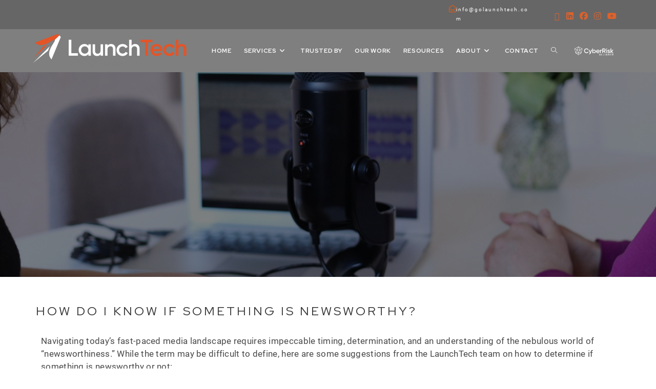

--- FILE ---
content_type: text/html; charset=UTF-8
request_url: https://golaunchtech.com/blog/how-do-i-know-if-something-is-newsworthy/
body_size: 24756
content:
<!DOCTYPE html>
<html class="html" lang="en-US">
<head>
	<meta charset="UTF-8">
	<link rel="profile" href="https://gmpg.org/xfn/11">

	<title>How do I know if something is newsworthy? &#8211; LaunchTech</title>
<meta name='robots' content='max-image-preview:large' />
	<style>img:is([sizes="auto" i], [sizes^="auto," i]) { contain-intrinsic-size: 3000px 1500px }</style>
	<link rel="pingback" href="https://golaunchtech.com/xmlrpc.php">
<meta name="viewport" content="width=device-width, initial-scale=1"><link rel='dns-prefetch' href='//fonts.googleapis.com' />
<link rel="alternate" type="application/rss+xml" title="LaunchTech &raquo; Feed" href="https://golaunchtech.com/feed/" />
<link rel="alternate" type="application/rss+xml" title="LaunchTech &raquo; Comments Feed" href="https://golaunchtech.com/comments/feed/" />
<link rel="alternate" type="application/rss+xml" title="LaunchTech &raquo; How do I know if something is newsworthy? Comments Feed" href="https://golaunchtech.com/blog/how-do-i-know-if-something-is-newsworthy/feed/" />
<script>
window._wpemojiSettings = {"baseUrl":"https:\/\/s.w.org\/images\/core\/emoji\/16.0.1\/72x72\/","ext":".png","svgUrl":"https:\/\/s.w.org\/images\/core\/emoji\/16.0.1\/svg\/","svgExt":".svg","source":{"concatemoji":"https:\/\/golaunchtech.com\/wp-includes\/js\/wp-emoji-release.min.js?ver=6.8.2"}};
/*! This file is auto-generated */
!function(s,n){var o,i,e;function c(e){try{var t={supportTests:e,timestamp:(new Date).valueOf()};sessionStorage.setItem(o,JSON.stringify(t))}catch(e){}}function p(e,t,n){e.clearRect(0,0,e.canvas.width,e.canvas.height),e.fillText(t,0,0);var t=new Uint32Array(e.getImageData(0,0,e.canvas.width,e.canvas.height).data),a=(e.clearRect(0,0,e.canvas.width,e.canvas.height),e.fillText(n,0,0),new Uint32Array(e.getImageData(0,0,e.canvas.width,e.canvas.height).data));return t.every(function(e,t){return e===a[t]})}function u(e,t){e.clearRect(0,0,e.canvas.width,e.canvas.height),e.fillText(t,0,0);for(var n=e.getImageData(16,16,1,1),a=0;a<n.data.length;a++)if(0!==n.data[a])return!1;return!0}function f(e,t,n,a){switch(t){case"flag":return n(e,"\ud83c\udff3\ufe0f\u200d\u26a7\ufe0f","\ud83c\udff3\ufe0f\u200b\u26a7\ufe0f")?!1:!n(e,"\ud83c\udde8\ud83c\uddf6","\ud83c\udde8\u200b\ud83c\uddf6")&&!n(e,"\ud83c\udff4\udb40\udc67\udb40\udc62\udb40\udc65\udb40\udc6e\udb40\udc67\udb40\udc7f","\ud83c\udff4\u200b\udb40\udc67\u200b\udb40\udc62\u200b\udb40\udc65\u200b\udb40\udc6e\u200b\udb40\udc67\u200b\udb40\udc7f");case"emoji":return!a(e,"\ud83e\udedf")}return!1}function g(e,t,n,a){var r="undefined"!=typeof WorkerGlobalScope&&self instanceof WorkerGlobalScope?new OffscreenCanvas(300,150):s.createElement("canvas"),o=r.getContext("2d",{willReadFrequently:!0}),i=(o.textBaseline="top",o.font="600 32px Arial",{});return e.forEach(function(e){i[e]=t(o,e,n,a)}),i}function t(e){var t=s.createElement("script");t.src=e,t.defer=!0,s.head.appendChild(t)}"undefined"!=typeof Promise&&(o="wpEmojiSettingsSupports",i=["flag","emoji"],n.supports={everything:!0,everythingExceptFlag:!0},e=new Promise(function(e){s.addEventListener("DOMContentLoaded",e,{once:!0})}),new Promise(function(t){var n=function(){try{var e=JSON.parse(sessionStorage.getItem(o));if("object"==typeof e&&"number"==typeof e.timestamp&&(new Date).valueOf()<e.timestamp+604800&&"object"==typeof e.supportTests)return e.supportTests}catch(e){}return null}();if(!n){if("undefined"!=typeof Worker&&"undefined"!=typeof OffscreenCanvas&&"undefined"!=typeof URL&&URL.createObjectURL&&"undefined"!=typeof Blob)try{var e="postMessage("+g.toString()+"("+[JSON.stringify(i),f.toString(),p.toString(),u.toString()].join(",")+"));",a=new Blob([e],{type:"text/javascript"}),r=new Worker(URL.createObjectURL(a),{name:"wpTestEmojiSupports"});return void(r.onmessage=function(e){c(n=e.data),r.terminate(),t(n)})}catch(e){}c(n=g(i,f,p,u))}t(n)}).then(function(e){for(var t in e)n.supports[t]=e[t],n.supports.everything=n.supports.everything&&n.supports[t],"flag"!==t&&(n.supports.everythingExceptFlag=n.supports.everythingExceptFlag&&n.supports[t]);n.supports.everythingExceptFlag=n.supports.everythingExceptFlag&&!n.supports.flag,n.DOMReady=!1,n.readyCallback=function(){n.DOMReady=!0}}).then(function(){return e}).then(function(){var e;n.supports.everything||(n.readyCallback(),(e=n.source||{}).concatemoji?t(e.concatemoji):e.wpemoji&&e.twemoji&&(t(e.twemoji),t(e.wpemoji)))}))}((window,document),window._wpemojiSettings);
</script>
<style id='wp-emoji-styles-inline-css'>

	img.wp-smiley, img.emoji {
		display: inline !important;
		border: none !important;
		box-shadow: none !important;
		height: 1em !important;
		width: 1em !important;
		margin: 0 0.07em !important;
		vertical-align: -0.1em !important;
		background: none !important;
		padding: 0 !important;
	}
</style>
<link rel='stylesheet' id='wp-block-library-css' href='https://golaunchtech.com/wp-includes/css/dist/block-library/style.min.css?ver=6.8.2' media='all' />
<style id='wp-block-library-theme-inline-css'>
.wp-block-audio :where(figcaption){color:#555;font-size:13px;text-align:center}.is-dark-theme .wp-block-audio :where(figcaption){color:#ffffffa6}.wp-block-audio{margin:0 0 1em}.wp-block-code{border:1px solid #ccc;border-radius:4px;font-family:Menlo,Consolas,monaco,monospace;padding:.8em 1em}.wp-block-embed :where(figcaption){color:#555;font-size:13px;text-align:center}.is-dark-theme .wp-block-embed :where(figcaption){color:#ffffffa6}.wp-block-embed{margin:0 0 1em}.blocks-gallery-caption{color:#555;font-size:13px;text-align:center}.is-dark-theme .blocks-gallery-caption{color:#ffffffa6}:root :where(.wp-block-image figcaption){color:#555;font-size:13px;text-align:center}.is-dark-theme :root :where(.wp-block-image figcaption){color:#ffffffa6}.wp-block-image{margin:0 0 1em}.wp-block-pullquote{border-bottom:4px solid;border-top:4px solid;color:currentColor;margin-bottom:1.75em}.wp-block-pullquote cite,.wp-block-pullquote footer,.wp-block-pullquote__citation{color:currentColor;font-size:.8125em;font-style:normal;text-transform:uppercase}.wp-block-quote{border-left:.25em solid;margin:0 0 1.75em;padding-left:1em}.wp-block-quote cite,.wp-block-quote footer{color:currentColor;font-size:.8125em;font-style:normal;position:relative}.wp-block-quote:where(.has-text-align-right){border-left:none;border-right:.25em solid;padding-left:0;padding-right:1em}.wp-block-quote:where(.has-text-align-center){border:none;padding-left:0}.wp-block-quote.is-large,.wp-block-quote.is-style-large,.wp-block-quote:where(.is-style-plain){border:none}.wp-block-search .wp-block-search__label{font-weight:700}.wp-block-search__button{border:1px solid #ccc;padding:.375em .625em}:where(.wp-block-group.has-background){padding:1.25em 2.375em}.wp-block-separator.has-css-opacity{opacity:.4}.wp-block-separator{border:none;border-bottom:2px solid;margin-left:auto;margin-right:auto}.wp-block-separator.has-alpha-channel-opacity{opacity:1}.wp-block-separator:not(.is-style-wide):not(.is-style-dots){width:100px}.wp-block-separator.has-background:not(.is-style-dots){border-bottom:none;height:1px}.wp-block-separator.has-background:not(.is-style-wide):not(.is-style-dots){height:2px}.wp-block-table{margin:0 0 1em}.wp-block-table td,.wp-block-table th{word-break:normal}.wp-block-table :where(figcaption){color:#555;font-size:13px;text-align:center}.is-dark-theme .wp-block-table :where(figcaption){color:#ffffffa6}.wp-block-video :where(figcaption){color:#555;font-size:13px;text-align:center}.is-dark-theme .wp-block-video :where(figcaption){color:#ffffffa6}.wp-block-video{margin:0 0 1em}:root :where(.wp-block-template-part.has-background){margin-bottom:0;margin-top:0;padding:1.25em 2.375em}
</style>
<style id='classic-theme-styles-inline-css'>
/*! This file is auto-generated */
.wp-block-button__link{color:#fff;background-color:#32373c;border-radius:9999px;box-shadow:none;text-decoration:none;padding:calc(.667em + 2px) calc(1.333em + 2px);font-size:1.125em}.wp-block-file__button{background:#32373c;color:#fff;text-decoration:none}
</style>
<style id='global-styles-inline-css'>
:root{--wp--preset--aspect-ratio--square: 1;--wp--preset--aspect-ratio--4-3: 4/3;--wp--preset--aspect-ratio--3-4: 3/4;--wp--preset--aspect-ratio--3-2: 3/2;--wp--preset--aspect-ratio--2-3: 2/3;--wp--preset--aspect-ratio--16-9: 16/9;--wp--preset--aspect-ratio--9-16: 9/16;--wp--preset--color--black: #000000;--wp--preset--color--cyan-bluish-gray: #abb8c3;--wp--preset--color--white: #ffffff;--wp--preset--color--pale-pink: #f78da7;--wp--preset--color--vivid-red: #cf2e2e;--wp--preset--color--luminous-vivid-orange: #ff6900;--wp--preset--color--luminous-vivid-amber: #fcb900;--wp--preset--color--light-green-cyan: #7bdcb5;--wp--preset--color--vivid-green-cyan: #00d084;--wp--preset--color--pale-cyan-blue: #8ed1fc;--wp--preset--color--vivid-cyan-blue: #0693e3;--wp--preset--color--vivid-purple: #9b51e0;--wp--preset--gradient--vivid-cyan-blue-to-vivid-purple: linear-gradient(135deg,rgba(6,147,227,1) 0%,rgb(155,81,224) 100%);--wp--preset--gradient--light-green-cyan-to-vivid-green-cyan: linear-gradient(135deg,rgb(122,220,180) 0%,rgb(0,208,130) 100%);--wp--preset--gradient--luminous-vivid-amber-to-luminous-vivid-orange: linear-gradient(135deg,rgba(252,185,0,1) 0%,rgba(255,105,0,1) 100%);--wp--preset--gradient--luminous-vivid-orange-to-vivid-red: linear-gradient(135deg,rgba(255,105,0,1) 0%,rgb(207,46,46) 100%);--wp--preset--gradient--very-light-gray-to-cyan-bluish-gray: linear-gradient(135deg,rgb(238,238,238) 0%,rgb(169,184,195) 100%);--wp--preset--gradient--cool-to-warm-spectrum: linear-gradient(135deg,rgb(74,234,220) 0%,rgb(151,120,209) 20%,rgb(207,42,186) 40%,rgb(238,44,130) 60%,rgb(251,105,98) 80%,rgb(254,248,76) 100%);--wp--preset--gradient--blush-light-purple: linear-gradient(135deg,rgb(255,206,236) 0%,rgb(152,150,240) 100%);--wp--preset--gradient--blush-bordeaux: linear-gradient(135deg,rgb(254,205,165) 0%,rgb(254,45,45) 50%,rgb(107,0,62) 100%);--wp--preset--gradient--luminous-dusk: linear-gradient(135deg,rgb(255,203,112) 0%,rgb(199,81,192) 50%,rgb(65,88,208) 100%);--wp--preset--gradient--pale-ocean: linear-gradient(135deg,rgb(255,245,203) 0%,rgb(182,227,212) 50%,rgb(51,167,181) 100%);--wp--preset--gradient--electric-grass: linear-gradient(135deg,rgb(202,248,128) 0%,rgb(113,206,126) 100%);--wp--preset--gradient--midnight: linear-gradient(135deg,rgb(2,3,129) 0%,rgb(40,116,252) 100%);--wp--preset--font-size--small: 13px;--wp--preset--font-size--medium: 20px;--wp--preset--font-size--large: 36px;--wp--preset--font-size--x-large: 42px;--wp--preset--spacing--20: 0.44rem;--wp--preset--spacing--30: 0.67rem;--wp--preset--spacing--40: 1rem;--wp--preset--spacing--50: 1.5rem;--wp--preset--spacing--60: 2.25rem;--wp--preset--spacing--70: 3.38rem;--wp--preset--spacing--80: 5.06rem;--wp--preset--shadow--natural: 6px 6px 9px rgba(0, 0, 0, 0.2);--wp--preset--shadow--deep: 12px 12px 50px rgba(0, 0, 0, 0.4);--wp--preset--shadow--sharp: 6px 6px 0px rgba(0, 0, 0, 0.2);--wp--preset--shadow--outlined: 6px 6px 0px -3px rgba(255, 255, 255, 1), 6px 6px rgba(0, 0, 0, 1);--wp--preset--shadow--crisp: 6px 6px 0px rgba(0, 0, 0, 1);}:where(.is-layout-flex){gap: 0.5em;}:where(.is-layout-grid){gap: 0.5em;}body .is-layout-flex{display: flex;}.is-layout-flex{flex-wrap: wrap;align-items: center;}.is-layout-flex > :is(*, div){margin: 0;}body .is-layout-grid{display: grid;}.is-layout-grid > :is(*, div){margin: 0;}:where(.wp-block-columns.is-layout-flex){gap: 2em;}:where(.wp-block-columns.is-layout-grid){gap: 2em;}:where(.wp-block-post-template.is-layout-flex){gap: 1.25em;}:where(.wp-block-post-template.is-layout-grid){gap: 1.25em;}.has-black-color{color: var(--wp--preset--color--black) !important;}.has-cyan-bluish-gray-color{color: var(--wp--preset--color--cyan-bluish-gray) !important;}.has-white-color{color: var(--wp--preset--color--white) !important;}.has-pale-pink-color{color: var(--wp--preset--color--pale-pink) !important;}.has-vivid-red-color{color: var(--wp--preset--color--vivid-red) !important;}.has-luminous-vivid-orange-color{color: var(--wp--preset--color--luminous-vivid-orange) !important;}.has-luminous-vivid-amber-color{color: var(--wp--preset--color--luminous-vivid-amber) !important;}.has-light-green-cyan-color{color: var(--wp--preset--color--light-green-cyan) !important;}.has-vivid-green-cyan-color{color: var(--wp--preset--color--vivid-green-cyan) !important;}.has-pale-cyan-blue-color{color: var(--wp--preset--color--pale-cyan-blue) !important;}.has-vivid-cyan-blue-color{color: var(--wp--preset--color--vivid-cyan-blue) !important;}.has-vivid-purple-color{color: var(--wp--preset--color--vivid-purple) !important;}.has-black-background-color{background-color: var(--wp--preset--color--black) !important;}.has-cyan-bluish-gray-background-color{background-color: var(--wp--preset--color--cyan-bluish-gray) !important;}.has-white-background-color{background-color: var(--wp--preset--color--white) !important;}.has-pale-pink-background-color{background-color: var(--wp--preset--color--pale-pink) !important;}.has-vivid-red-background-color{background-color: var(--wp--preset--color--vivid-red) !important;}.has-luminous-vivid-orange-background-color{background-color: var(--wp--preset--color--luminous-vivid-orange) !important;}.has-luminous-vivid-amber-background-color{background-color: var(--wp--preset--color--luminous-vivid-amber) !important;}.has-light-green-cyan-background-color{background-color: var(--wp--preset--color--light-green-cyan) !important;}.has-vivid-green-cyan-background-color{background-color: var(--wp--preset--color--vivid-green-cyan) !important;}.has-pale-cyan-blue-background-color{background-color: var(--wp--preset--color--pale-cyan-blue) !important;}.has-vivid-cyan-blue-background-color{background-color: var(--wp--preset--color--vivid-cyan-blue) !important;}.has-vivid-purple-background-color{background-color: var(--wp--preset--color--vivid-purple) !important;}.has-black-border-color{border-color: var(--wp--preset--color--black) !important;}.has-cyan-bluish-gray-border-color{border-color: var(--wp--preset--color--cyan-bluish-gray) !important;}.has-white-border-color{border-color: var(--wp--preset--color--white) !important;}.has-pale-pink-border-color{border-color: var(--wp--preset--color--pale-pink) !important;}.has-vivid-red-border-color{border-color: var(--wp--preset--color--vivid-red) !important;}.has-luminous-vivid-orange-border-color{border-color: var(--wp--preset--color--luminous-vivid-orange) !important;}.has-luminous-vivid-amber-border-color{border-color: var(--wp--preset--color--luminous-vivid-amber) !important;}.has-light-green-cyan-border-color{border-color: var(--wp--preset--color--light-green-cyan) !important;}.has-vivid-green-cyan-border-color{border-color: var(--wp--preset--color--vivid-green-cyan) !important;}.has-pale-cyan-blue-border-color{border-color: var(--wp--preset--color--pale-cyan-blue) !important;}.has-vivid-cyan-blue-border-color{border-color: var(--wp--preset--color--vivid-cyan-blue) !important;}.has-vivid-purple-border-color{border-color: var(--wp--preset--color--vivid-purple) !important;}.has-vivid-cyan-blue-to-vivid-purple-gradient-background{background: var(--wp--preset--gradient--vivid-cyan-blue-to-vivid-purple) !important;}.has-light-green-cyan-to-vivid-green-cyan-gradient-background{background: var(--wp--preset--gradient--light-green-cyan-to-vivid-green-cyan) !important;}.has-luminous-vivid-amber-to-luminous-vivid-orange-gradient-background{background: var(--wp--preset--gradient--luminous-vivid-amber-to-luminous-vivid-orange) !important;}.has-luminous-vivid-orange-to-vivid-red-gradient-background{background: var(--wp--preset--gradient--luminous-vivid-orange-to-vivid-red) !important;}.has-very-light-gray-to-cyan-bluish-gray-gradient-background{background: var(--wp--preset--gradient--very-light-gray-to-cyan-bluish-gray) !important;}.has-cool-to-warm-spectrum-gradient-background{background: var(--wp--preset--gradient--cool-to-warm-spectrum) !important;}.has-blush-light-purple-gradient-background{background: var(--wp--preset--gradient--blush-light-purple) !important;}.has-blush-bordeaux-gradient-background{background: var(--wp--preset--gradient--blush-bordeaux) !important;}.has-luminous-dusk-gradient-background{background: var(--wp--preset--gradient--luminous-dusk) !important;}.has-pale-ocean-gradient-background{background: var(--wp--preset--gradient--pale-ocean) !important;}.has-electric-grass-gradient-background{background: var(--wp--preset--gradient--electric-grass) !important;}.has-midnight-gradient-background{background: var(--wp--preset--gradient--midnight) !important;}.has-small-font-size{font-size: var(--wp--preset--font-size--small) !important;}.has-medium-font-size{font-size: var(--wp--preset--font-size--medium) !important;}.has-large-font-size{font-size: var(--wp--preset--font-size--large) !important;}.has-x-large-font-size{font-size: var(--wp--preset--font-size--x-large) !important;}
:where(.wp-block-post-template.is-layout-flex){gap: 1.25em;}:where(.wp-block-post-template.is-layout-grid){gap: 1.25em;}
:where(.wp-block-columns.is-layout-flex){gap: 2em;}:where(.wp-block-columns.is-layout-grid){gap: 2em;}
:root :where(.wp-block-pullquote){font-size: 1.5em;line-height: 1.6;}
</style>
<link rel='stylesheet' id='contact-form-7-css' href='https://golaunchtech.com/wp-content/plugins/contact-form-7/includes/css/styles.css?ver=6.1.1' media='all' />
<style id='contact-form-7-inline-css'>
.wpcf7 .wpcf7-recaptcha iframe {margin-bottom: 0;}.wpcf7 .wpcf7-recaptcha[data-align="center"] > div {margin: 0 auto;}.wpcf7 .wpcf7-recaptcha[data-align="right"] > div {margin: 0 0 0 auto;}
</style>
<link rel='stylesheet' id='eae-css-css' href='https://golaunchtech.com/wp-content/plugins/addon-elements-for-elementor-page-builder/assets/css/eae.min.css?ver=1.14.1' media='all' />
<link rel='stylesheet' id='eae-peel-css-css' href='https://golaunchtech.com/wp-content/plugins/addon-elements-for-elementor-page-builder/assets/lib/peel/peel.css?ver=1.14.1' media='all' />
<link rel='stylesheet' id='font-awesome-4-shim-css' href='https://golaunchtech.com/wp-content/plugins/elementor/assets/lib/font-awesome/css/v4-shims.min.css?ver=1.0' media='all' />
<link rel='stylesheet' id='font-awesome-5-all-css' href='https://golaunchtech.com/wp-content/plugins/elementor/assets/lib/font-awesome/css/all.min.css?ver=1.0' media='all' />
<link rel='stylesheet' id='vegas-css-css' href='https://golaunchtech.com/wp-content/plugins/addon-elements-for-elementor-page-builder/assets/lib/vegas/vegas.min.css?ver=2.4.0' media='all' />
<link rel='stylesheet' id='oceanwp-style-css' href='https://golaunchtech.com/wp-content/themes/oceanwp/assets/css/style.min.css?ver=1.0' media='all' />
<link rel='stylesheet' id='child-style-css' href='https://golaunchtech.com/wp-content/themes/oceanwp-child/style.css?ver=6.8.2' media='all' />
<link rel='stylesheet' id='elementor-frontend-css' href='https://golaunchtech.com/wp-content/plugins/elementor/assets/css/frontend.min.css?ver=3.31.3' media='all' />
<link rel='stylesheet' id='elementor-post-615-css' href='https://golaunchtech.com/wp-content/uploads/elementor/css/post-615.css?ver=1765276105' media='all' />
<link rel='stylesheet' id='font-awesome-css' href='https://golaunchtech.com/wp-content/themes/oceanwp/assets/fonts/fontawesome/css/all.min.css?ver=6.7.2' media='all' />
<link rel='stylesheet' id='simple-line-icons-css' href='https://golaunchtech.com/wp-content/themes/oceanwp/assets/css/third/simple-line-icons.min.css?ver=2.4.0' media='all' />
<link rel='stylesheet' id='oceanwp-google-font-roboto-css' href='//fonts.googleapis.com/css?family=Roboto%3A100%2C200%2C300%2C400%2C500%2C600%2C700%2C800%2C900%2C100i%2C200i%2C300i%2C400i%2C500i%2C600i%2C700i%2C800i%2C900i&#038;subset=latin&#038;display=swap&#038;ver=6.8.2' media='all' />
<link rel='stylesheet' id='oceanwp-google-font-red-hat-display-css' href='//fonts.googleapis.com/css?family=Red+Hat+Display%3A100%2C200%2C300%2C400%2C500%2C600%2C700%2C800%2C900%2C100i%2C200i%2C300i%2C400i%2C500i%2C600i%2C700i%2C800i%2C900i&#038;subset=latin&#038;display=swap&#038;ver=6.8.2' media='all' />
<link rel='stylesheet' id='widget-image-css' href='https://golaunchtech.com/wp-content/plugins/elementor/assets/css/widget-image.min.css?ver=3.31.3' media='all' />
<link rel='stylesheet' id='elementor-icons-css' href='https://golaunchtech.com/wp-content/plugins/elementor/assets/lib/eicons/css/elementor-icons.min.css?ver=5.43.0' media='all' />
<link rel='stylesheet' id='elementor-post-4171-css' href='https://golaunchtech.com/wp-content/uploads/elementor/css/post-4171.css?ver=1765276105' media='all' />
<link rel='stylesheet' id='pd-pcf-style-css' href='https://golaunchtech.com/wp-content/plugins/blog-posts-and-category-for-elementor//assets/css/style.css?ver=1.0.0' media='all' />
<link rel='stylesheet' id='elementor-post-1241-css' href='https://golaunchtech.com/wp-content/uploads/elementor/css/post-1241.css?ver=1765277643' media='all' />
<link rel='stylesheet' id='oe-widgets-style-css' href='https://golaunchtech.com/wp-content/plugins/ocean-extra/assets/css/widgets.css?ver=6.8.2' media='all' />
<link rel='stylesheet' id='osh-styles-css' href='https://golaunchtech.com/wp-content/plugins/ocean-sticky-header/assets/css/style.min.css?ver=6.8.2' media='all' />
<link rel='stylesheet' id='ecs-styles-css' href='https://golaunchtech.com/wp-content/plugins/ele-custom-skin/assets/css/ecs-style.css?ver=3.1.9' media='all' />
<link rel='stylesheet' id='elementor-gf-local-robotoslab-css' href='https://golaunchtech.com/wp-content/uploads/elementor/google-fonts/css/robotoslab.css?ver=1742251253' media='all' />
<link rel='stylesheet' id='elementor-icons-shared-0-css' href='https://golaunchtech.com/wp-content/plugins/elementor/assets/lib/font-awesome/css/fontawesome.min.css?ver=5.15.3' media='all' />
<link rel='stylesheet' id='elementor-icons-fa-regular-css' href='https://golaunchtech.com/wp-content/plugins/elementor/assets/lib/font-awesome/css/regular.min.css?ver=5.15.3' media='all' />
<!--n2css--><!--n2js--><script src="https://golaunchtech.com/wp-includes/js/jquery/jquery.min.js?ver=3.7.1" id="jquery-core-js"></script>
<script src="https://golaunchtech.com/wp-includes/js/jquery/jquery-migrate.min.js?ver=3.4.1" id="jquery-migrate-js"></script>
<script src="https://golaunchtech.com/wp-content/plugins/addon-elements-for-elementor-page-builder/assets/js/iconHelper.js?ver=1.0" id="eae-iconHelper-js"></script>
<script id="ecs_ajax_load-js-extra">
var ecs_ajax_params = {"ajaxurl":"https:\/\/golaunchtech.com\/wp-admin\/admin-ajax.php","posts":"{\"page\":0,\"name\":\"how-do-i-know-if-something-is-newsworthy\",\"error\":\"\",\"m\":\"\",\"p\":0,\"post_parent\":\"\",\"subpost\":\"\",\"subpost_id\":\"\",\"attachment\":\"\",\"attachment_id\":0,\"pagename\":\"\",\"page_id\":0,\"second\":\"\",\"minute\":\"\",\"hour\":\"\",\"day\":0,\"monthnum\":0,\"year\":0,\"w\":0,\"category_name\":\"\",\"tag\":\"\",\"cat\":\"\",\"tag_id\":\"\",\"author\":\"\",\"author_name\":\"\",\"feed\":\"\",\"tb\":\"\",\"paged\":0,\"meta_key\":\"\",\"meta_value\":\"\",\"preview\":\"\",\"s\":\"\",\"sentence\":\"\",\"title\":\"\",\"fields\":\"all\",\"menu_order\":\"\",\"embed\":\"\",\"category__in\":[],\"category__not_in\":[],\"category__and\":[],\"post__in\":[],\"post__not_in\":[],\"post_name__in\":[],\"tag__in\":[],\"tag__not_in\":[],\"tag__and\":[],\"tag_slug__in\":[],\"tag_slug__and\":[],\"post_parent__in\":[],\"post_parent__not_in\":[],\"author__in\":[],\"author__not_in\":[],\"search_columns\":[],\"ignore_sticky_posts\":false,\"suppress_filters\":false,\"cache_results\":true,\"update_post_term_cache\":true,\"update_menu_item_cache\":false,\"lazy_load_term_meta\":true,\"update_post_meta_cache\":true,\"post_type\":\"\",\"posts_per_page\":3,\"nopaging\":false,\"comments_per_page\":\"50\",\"no_found_rows\":false,\"order\":\"DESC\"}"};
</script>
<script src="https://golaunchtech.com/wp-content/plugins/ele-custom-skin/assets/js/ecs_ajax_pagination.js?ver=3.1.9" id="ecs_ajax_load-js"></script>
<script src="https://golaunchtech.com/wp-content/plugins/ele-custom-skin/assets/js/ecs.js?ver=3.1.9" id="ecs-script-js"></script>
<link rel="https://api.w.org/" href="https://golaunchtech.com/wp-json/" /><link rel="alternate" title="JSON" type="application/json" href="https://golaunchtech.com/wp-json/wp/v2/posts/5291" /><link rel="EditURI" type="application/rsd+xml" title="RSD" href="https://golaunchtech.com/xmlrpc.php?rsd" />
<link rel="canonical" href="https://golaunchtech.com/blog/how-do-i-know-if-something-is-newsworthy/" />
<link rel='shortlink' href='https://golaunchtech.com/?p=5291' />
<link rel="alternate" title="oEmbed (JSON)" type="application/json+oembed" href="https://golaunchtech.com/wp-json/oembed/1.0/embed?url=https%3A%2F%2Fgolaunchtech.com%2Fblog%2Fhow-do-i-know-if-something-is-newsworthy%2F" />
<link rel="alternate" title="oEmbed (XML)" type="text/xml+oembed" href="https://golaunchtech.com/wp-json/oembed/1.0/embed?url=https%3A%2F%2Fgolaunchtech.com%2Fblog%2Fhow-do-i-know-if-something-is-newsworthy%2F&#038;format=xml" />
<meta name="generator" content="Elementor 3.31.3; features: additional_custom_breakpoints, e_element_cache; settings: css_print_method-external, google_font-enabled, font_display-auto">
			<style>
				.e-con.e-parent:nth-of-type(n+4):not(.e-lazyloaded):not(.e-no-lazyload),
				.e-con.e-parent:nth-of-type(n+4):not(.e-lazyloaded):not(.e-no-lazyload) * {
					background-image: none !important;
				}
				@media screen and (max-height: 1024px) {
					.e-con.e-parent:nth-of-type(n+3):not(.e-lazyloaded):not(.e-no-lazyload),
					.e-con.e-parent:nth-of-type(n+3):not(.e-lazyloaded):not(.e-no-lazyload) * {
						background-image: none !important;
					}
				}
				@media screen and (max-height: 640px) {
					.e-con.e-parent:nth-of-type(n+2):not(.e-lazyloaded):not(.e-no-lazyload),
					.e-con.e-parent:nth-of-type(n+2):not(.e-lazyloaded):not(.e-no-lazyload) * {
						background-image: none !important;
					}
				}
			</style>
			<link rel="icon" href="https://golaunchtech.com/wp-content/uploads/2021/03/cropped-LaunchTech-Icon-GrayOrange-copy-32x32.png" sizes="32x32" />
<link rel="icon" href="https://golaunchtech.com/wp-content/uploads/2021/03/cropped-LaunchTech-Icon-GrayOrange-copy-192x192.png" sizes="192x192" />
<link rel="apple-touch-icon" href="https://golaunchtech.com/wp-content/uploads/2021/03/cropped-LaunchTech-Icon-GrayOrange-copy-180x180.png" />
<meta name="msapplication-TileImage" content="https://golaunchtech.com/wp-content/uploads/2021/03/cropped-LaunchTech-Icon-GrayOrange-copy-270x270.png" />
		<style id="wp-custom-css">
			/* font family */@font-face{font-family:Roboto-bold;src:url('https://golaunchtech.com/wp-content/themes/oceanwp/fonts/Roboto-Bold.ttf');font-weight:normal}@font-face{font-family:Roboto-Light;src:url('https://golaunchtech.com/wp-content/themes/oceanwp/fonts/Roboto-Light.ttf');font-weight:normal}@font-face{font-family:OpenSans;src:url('https://golaunchtech.com/wp-content/themes/oceanwp/fonts/OpenSans-Regular.ttf');font-weight:normal}/* Hide Pinterest images with the pinterest-hidden class */h1.page-header-title.cstm-heading{text-align:left;max-width:1140px;margin:0 auto}.single.single-post div#content .elementor-widget-container{padding:0}.single.single-post .container.clr.page-header-inner{visibility:hidden}.single.single-ourteam h1.page-header-title.clr.cstm-heading{display:none}.pinterest-hidden{display:none}/* News & Events Title */h2.am__title{font-family:Roboto !important;color:#000;font-size:24.24px;text-transform:capitalize !important;font-weight:bold;letter-spacing:0}.am__excerpt{font-size:16px;font-family:Roboto !important;color:#828180}a.am__readmore.rdmore{font-weight:bold;font-family:Roboto !important;font-size:16px}a.am__readmore.rdmore::after{content:"»"}.pinterest-hidden{display:none}/* News & Events Title */h2.am__title{font-family:Roboto !important;color:#000;font-size:24.24px;text-transform:capitalize !important;font-weight:bold;letter-spacing:0}.am__excerpt{font-size:16px;font-family:Roboto !important;color:#828180}a.am__readmore.rdmore{font-weight:bold;font-family:Roboto !important;font-size:16px}a.am__readmore.rdmore::after{content:"»";display:inline-block;padding:0 5px;font-size:21px}.category-news .elementor-post__badge{background-color:#db622c}/*Body Font Family*/h1,h2,h3,h4,h5{}p{margin:0 0 0 0}.page-header-inner{text-align:center}/*News & Events Page*/.ctname{display:inline-block;/* width:15%;position:absolute;top:180px;*/padding:5px 20px;color:white;background:#818a91}.custom-colorchange .News{background-color:#db622c}.dateee{color:#817f7f;font-weight:bold;font-size:16px;padding:10px 0}.am__excerpt{margin-bottom:15px}@media screen and (max-width:968px) and (min-width:480px){.ctname{width:20%;top:0;opacity:0.7}}@media screen and (max-width:480px){.am_grid_col{max-width:100% !important;flex:none !important}.ctname{width:50%;position:initial}}/*News & Events Page css end *//*post single page*/.custom-share-post{display:inline-block;width:100%;padding:20px 0 0 0;text-align:center;font-size:40px;letter-spacing:3px}/*post single page css end*/.page-header-title{text-align:center}.Custom-list-section h4.elementor-heading-title{letter-spacing:1.3px}#site-navigation-wrap{right:7px}/*Mobile Menu*/#mobile-fullscreen nav{vertical-align:top !important}/*Footer widgets Hide on Mobile*/@media screen and (max-width:768px){.site-footer .footer-widgets-inner .footer-box .textwidget{display:none}.site-footer #ocean_recent_posts-2{display:none}.site-footer .custom-menu-widget{display:none}#footer-widgets{padding-top:0 !important;padding-right:0 !important}}/* SITE-WIDE ADJUSTOORS */.makeWhite{color:#fff !important}/* Page title sub heads */.page-subheading{text-align:center;color:#929292}.makeUpper{text-transform:uppercase}.makeUnderline{border-bottom:1px solid #000;width:50px}.makeBlack{color:#000}.elementor-240{background-color:#f2eeee}.coachNameHome{text-transform:uppercase;font-size:25px;font-weight:900}/* FOTER TITLE ADJUSTMENTS */.widget-title{border-left:0 solid !important;padding-left:0 !important}/* remove footer post thumbnail */footer .attachment-thumbnail{display:none}.contact-info-widget i{font-size:20px !important;margin-top:-5px !important}.recent-posts-thumbnail{width:0 !important;min-width:0 !important;margin-right:0 !important}.recent-posts-details{border-bottom:1px #646464 solid;padding-bottom:25px}.footer-box{padding:0 30px !important}/* FOOTER CONTACT CORRECTIONS */.contact-info-widget i{border:0 !important}.contact-info-widget i{font-size:28px}/* CUSTOM LIST ICONS HOME */ul.homeList{margin:0 0 30px 0}ul.homeList li{background:url(https://lookwhatwemadeyou.com/whsa/wp-content/uploads/2020/03/checkbox-smaller.png) no-repeat left top;background-size:15px;padding:0 0 10px 35px;list-style:none;margin-top:0;line-height:20px}/* HEADLINE UNDERLINES */h1::after{content:'';height:4px;width:12%;background:#db622c;position:absolute;left:calc(50% - 6%);bottom:-10px}/*h3::after{content:'';height:3px;width:12%;background:#e6e6e6;position:absolute;left:calc(50% - 6%);bottom:135px}*/#contactForm h1::after{content:'';height:4px;width:12%;background:#fff;position:absolute;left:calc(50% - 6%);bottom:15px}/* HOMEPAGE FORM MODIFICATIONS */div.wpforms-container-full .wpforms-form .wpforms-field-label{display:block;font-weight:400;font-size:16px;float:none;line-height:1.3;margin:0 0 4px 0;padding:0;color:#fff}/* Placeholder Text */.wpforms-container ::-webkit-input-placeholder{/* Chrome and Safari */color:#fff}.wpforms-container :-moz-placeholder{/* Mozilla Firefox 4 to 18 */color:#fff;opacity:1}.wpforms-container ::-moz-placeholder{/* Mozilla Firefox 19+ */color:#fff;opacity:1}.wpforms-container :-ms-input-placeholder{/* Internet Explorer 10-11 */color:#fff}.wpforms-container ::-ms-input-placeholder{/* Microsoft Edge */color:#fff}/* SUBMIT BUTTON */div.wpforms-container-full .wpforms-form input[type=submit],div.wpforms-container-full .wpforms-form button[type=submit]{width:100% !important;background-color:#000 !important;/* Grey background */border:1px solid #000 !important;/* Dark grey border */color:#fff !important;/* Black text color */font-size:1.2em !important;/* Size of text */padding:10px 200px !important;/* Distance between text and border */font-weight:900 !important}div.wpforms-container-full .wpforms-form .wpforms-submit-container{padding:15px 0 0 0 }/* Custom hover color to the trainers social icons */.elementor-widget.custom-social .elementor-social-icon:hover{opacity:1;background-color:#0eb290;border-color:#0eb290;color:#fff}/* Margin bottom to the subscribe title */.elementor-widget.subscribe-tilte{margin:0 0 10px}/* Placeholders color*/#searchform-dropdown input::-webkit-input-placeholder,body .sidr-class-mobile-searchform input::-webkit-input-placeholder{color:#81e4cf}#searchform-dropdown input::-moz-placeholder,body .sidr-class-mobile-searchform input::-moz-placeholder{color:#81e4cf}#searchform-dropdown input:-ms-input-placeholder,body .sidr-class-mobile-searchform input:-ms-input-placeholder{color:#81e4cf}/* Scroll up button */#scroll-top{right:0;bottom:0;border-radius:0}#scroll-top,#scroll-top:hover{background-color:transparent}/* Footer *//* get rid of menu expander */.open-this{display:none}/* left-align footer widgets */#footer-widgets .footer-box{text-align:left !important}#footer-widgets .footer-box{text-align:center}#footer-widgets .social-widget .style-light li a,#footer-widgets .social-widget .style-dark li a,#footer-widgets .social-widget .style-colored li a{background-color:#263036;color:#708e9f;border-color:#263036;width:40px;height:40px;line-height:40px}#footer-widgets .social-widget .style-light li a:hover,#footer-widgets .social-widget .style-dark li a:hover,#footer-widgets .social-widget .style-colored li a:hover{background-color:#0eb290;color:#fff !important;border-color:#0eb290 !important}h2{/*font-family:Roboto-Light !important;*/}p{/*font-family:OpenSans !important;*/}.hovr_section{display:none}.main_section{width:33%;float:left;padding-right:10px;padding-left:10px;position:relative;margin-bottom:50px}.hovr_section{position:absolute;bottom:36px;width:94.5%;padding:10px;background-color:#C2C2C2}div#blog-entries article{width:33%;float:left;border:0;padding-right:22px}.page-header-inner h1.page-header-title{background-color:transparent;/*background-color:rgba(0,0,0,0.5);*/padding:30px}div#blog-entries article .blog-entry-inner.clr{-webkit-box-shadow:0 0 10px 0 rgb(0 0 0 / 15%);box-shadow:0 0 10px 0 rgb(0 0 0 / 15%)}.blog-entry-inner.clr header.blog-entry-header.clr,.blog-entry-inner.clr .blog-entry-summary.clr,.blog-entry-inner.clr .blog-entry-readmore.clr{padding:15px !important}.blog-entry-inner h2.blog-entry-title.entry-title{font-size:18px !important}.blog-entry.post .blog-entry-header{margin-bottom:0 !important}div#blog-entries article .blog-entry-inner.clr:hover{-webkit-box-shadow:0 0 30px 0 rgb(0 0 0 / 15%);box-shadow:0 0 30px 0 rgb(0 0 0 / 15%)}.page-header-inner h1.page-header-title{font-weight:bold !important}input.choices__input.choices__input--cloned{display:inline-block;min-height:40px;width:100%;font-size:14px;line-height:1.8;padding:6px 12px;vertical-align:middle;background-color:transparent !important;color:#333;border:1px solid #ddd;border-radius:3px;transition:all 0.3s ease}.choices__inner{background-color:transparent !important}.choices.wpforms-field-row.wpforms-field-medium{max-width:100%}.choices.wpforms-field-row.wpforms-field-medium{max-width:100% !important}input.choices__input.choices__input--cloned::placeholder{color:#fff !important}.page-header .page-header-title,.page-header.background-image-page-header .page-header-title{color:#000 !important}.imagesection img{height:415px}.page-header,.has-transparent-header .page-header{padding:100px 0 80px 0 !important}.ourteam-template-default aside#right-sidebar{display:none}.ourteam-template-default #primary{width:100%;border:0}.authordetail{max-width:1140px;margin-top:50px;margin:0 auto}.authordetail p{color:#db622c}.single header.page-header.background-image-page-header{background-repeat:no-repeat;background-position:center center}.single-ourteam .entry-share.clr.minimal.side{display:none}.single-ourteam .authordetail.show_author{display:none}.single-post main#main{top:84px}.authordetail.show_author p{margin-top:20px;margin-bottom:50px}/* Marketo form */.mktoForm .mktoLabel{color:#323232;font-weight:bold;display:block;margin-bottom:12px;line-height:1;font-weight:bold;font-size:1.4rem;width:auto !important}.mktoForm{margin:20px 0;width:100% !important}.mktoForm .mktoField{width:100% !important}.mktoForm .mktoFormCol,.mktoForm .mktoFieldWrap{float:none !important}.mktoButtonRow{margin:15px 0 !important}.mktoButtonRow .mktoButtonWrap{margin:0 !important}.mktoButtonRow button{background-color:#e55526 !important;border:1px solid #e55526 !important;background-image:none !important;color:#ffffff;padding:16px 16px 12px !important}.mktoField:-webkit-autofill,.mktoField:-webkit-autofill:hover,.mktoField:-webkit-autofill:focus,.mktoField:-webkit-autofill:active{transition:background-color 5000s ease-in-out 0s;-webkit-text-fill-color:inherit !important}.mktoField:autofill{transition:background-color 5000s ease-in-out 0s;filter:none}.mktoHtmlText a{color:rgb(51,51,51)}.mktoField:focus:invalid{color:#333}/* Responsive */@media (max-width:1024px){.main_section{width:50% !important}.imagesection img{height:auto !important}}@media (max-width:767px){.page-header .page-header-title,.page-header.background-image-page-header .page-header-title{font-size:30px !important}.main_section{width:100% !important}.imagesection img{height:auto !important}/* Center the buttons in the hero */.elementor-element.hero-btn{text-align:center !important}/* Center elements on mobile */.elementor-element.center-mobile,.elementor-element.center-mobile .elementor-icon-box-wrapper{text-align:center !important}/* Margin top "Working" title on the contact page */.elementor-element.margin-mobile .elementor-heading-title{margin-top:30px}/* Social icons on the contact page */.elementor-social-icons-wrapper{text-align:left}.elementor-element.contact-social .elementor-social-icon{width:44px;height:44px;line-height:44px}.elementor-element.contact-social .elementor-social-icon:nth-child(4){margin-right:5px !important}}@media (max-width:480px){/* Title size in the hero */.elementor-element.hero-title .elementor-heading-title{font-size:30px}@media (max-width:420px){.custom-logo-link img{max-width:200px !important}}}		</style>
		<!-- OceanWP CSS -->
<style type="text/css">
/* Colors */a:hover,a.light:hover,.theme-heading .text::before,.theme-heading .text::after,#top-bar-content >a:hover,#top-bar-social li.oceanwp-email a:hover,#site-navigation-wrap .dropdown-menu >li >a:hover,#site-header.medium-header #medium-searchform button:hover,.oceanwp-mobile-menu-icon a:hover,.blog-entry.post .blog-entry-header .entry-title a:hover,.blog-entry.post .blog-entry-readmore a:hover,.blog-entry.thumbnail-entry .blog-entry-category a,ul.meta li a:hover,.dropcap,.single nav.post-navigation .nav-links .title,body .related-post-title a:hover,body #wp-calendar caption,body .contact-info-widget.default i,body .contact-info-widget.big-icons i,body .custom-links-widget .oceanwp-custom-links li a:hover,body .custom-links-widget .oceanwp-custom-links li a:hover:before,body .posts-thumbnails-widget li a:hover,body .social-widget li.oceanwp-email a:hover,.comment-author .comment-meta .comment-reply-link,#respond #cancel-comment-reply-link:hover,#footer-widgets .footer-box a:hover,#footer-bottom a:hover,#footer-bottom #footer-bottom-menu a:hover,.sidr a:hover,.sidr-class-dropdown-toggle:hover,.sidr-class-menu-item-has-children.active >a,.sidr-class-menu-item-has-children.active >a >.sidr-class-dropdown-toggle,input[type=checkbox]:checked:before{color:#db622c}.single nav.post-navigation .nav-links .title .owp-icon use,.blog-entry.post .blog-entry-readmore a:hover .owp-icon use,body .contact-info-widget.default .owp-icon use,body .contact-info-widget.big-icons .owp-icon use{stroke:#db622c}input[type="button"],input[type="reset"],input[type="submit"],button[type="submit"],.button,#site-navigation-wrap .dropdown-menu >li.btn >a >span,.thumbnail:hover i,.thumbnail:hover .link-post-svg-icon,.post-quote-content,.omw-modal .omw-close-modal,body .contact-info-widget.big-icons li:hover i,body .contact-info-widget.big-icons li:hover .owp-icon,body div.wpforms-container-full .wpforms-form input[type=submit],body div.wpforms-container-full .wpforms-form button[type=submit],body div.wpforms-container-full .wpforms-form .wpforms-page-button,.woocommerce-cart .wp-element-button,.woocommerce-checkout .wp-element-button,.wp-block-button__link{background-color:#db622c}.widget-title{border-color:#db622c}blockquote{border-color:#db622c}.wp-block-quote{border-color:#db622c}#searchform-dropdown{border-color:#db622c}.dropdown-menu .sub-menu{border-color:#db622c}.blog-entry.large-entry .blog-entry-readmore a:hover{border-color:#db622c}.oceanwp-newsletter-form-wrap input[type="email"]:focus{border-color:#db622c}.social-widget li.oceanwp-email a:hover{border-color:#db622c}#respond #cancel-comment-reply-link:hover{border-color:#db622c}body .contact-info-widget.big-icons li:hover i{border-color:#db622c}body .contact-info-widget.big-icons li:hover .owp-icon{border-color:#db622c}#footer-widgets .oceanwp-newsletter-form-wrap input[type="email"]:focus{border-color:#db622c}input[type="button"]:hover,input[type="reset"]:hover,input[type="submit"]:hover,button[type="submit"]:hover,input[type="button"]:focus,input[type="reset"]:focus,input[type="submit"]:focus,button[type="submit"]:focus,.button:hover,.button:focus,#site-navigation-wrap .dropdown-menu >li.btn >a:hover >span,.post-quote-author,.omw-modal .omw-close-modal:hover,body div.wpforms-container-full .wpforms-form input[type=submit]:hover,body div.wpforms-container-full .wpforms-form button[type=submit]:hover,body div.wpforms-container-full .wpforms-form .wpforms-page-button:hover,.woocommerce-cart .wp-element-button:hover,.woocommerce-checkout .wp-element-button:hover,.wp-block-button__link:hover{background-color:#454a47}table th,table td,hr,.content-area,body.content-left-sidebar #content-wrap .content-area,.content-left-sidebar .content-area,#top-bar-wrap,#site-header,#site-header.top-header #search-toggle,.dropdown-menu ul li,.centered-minimal-page-header,.blog-entry.post,.blog-entry.grid-entry .blog-entry-inner,.blog-entry.thumbnail-entry .blog-entry-bottom,.single-post .entry-title,.single .entry-share-wrap .entry-share,.single .entry-share,.single .entry-share ul li a,.single nav.post-navigation,.single nav.post-navigation .nav-links .nav-previous,#author-bio,#author-bio .author-bio-avatar,#author-bio .author-bio-social li a,#related-posts,#comments,.comment-body,#respond #cancel-comment-reply-link,#blog-entries .type-page,.page-numbers a,.page-numbers span:not(.elementor-screen-only),.page-links span,body #wp-calendar caption,body #wp-calendar th,body #wp-calendar tbody,body .contact-info-widget.default i,body .contact-info-widget.big-icons i,body .contact-info-widget.big-icons .owp-icon,body .contact-info-widget.default .owp-icon,body .posts-thumbnails-widget li,body .tagcloud a{border-color:#212121}a{color:#db622c}a .owp-icon use{stroke:#db622c}a:hover{color:#686262}a:hover .owp-icon use{stroke:#686262}body .theme-button,body input[type="submit"],body button[type="submit"],body button,body .button,body div.wpforms-container-full .wpforms-form input[type=submit],body div.wpforms-container-full .wpforms-form button[type=submit],body div.wpforms-container-full .wpforms-form .wpforms-page-button,.woocommerce-cart .wp-element-button,.woocommerce-checkout .wp-element-button,.wp-block-button__link{border-color:#ffffff}body .theme-button:hover,body input[type="submit"]:hover,body button[type="submit"]:hover,body button:hover,body .button:hover,body div.wpforms-container-full .wpforms-form input[type=submit]:hover,body div.wpforms-container-full .wpforms-form input[type=submit]:active,body div.wpforms-container-full .wpforms-form button[type=submit]:hover,body div.wpforms-container-full .wpforms-form button[type=submit]:active,body div.wpforms-container-full .wpforms-form .wpforms-page-button:hover,body div.wpforms-container-full .wpforms-form .wpforms-page-button:active,.woocommerce-cart .wp-element-button:hover,.woocommerce-checkout .wp-element-button:hover,.wp-block-button__link:hover{border-color:#ffffff}form input[type="text"],form input[type="password"],form input[type="email"],form input[type="url"],form input[type="date"],form input[type="month"],form input[type="time"],form input[type="datetime"],form input[type="datetime-local"],form input[type="week"],form input[type="number"],form input[type="search"],form input[type="tel"],form input[type="color"],form select,form textarea,.woocommerce .woocommerce-checkout .select2-container--default .select2-selection--single{background-color:rgba(255,255,255,0.09)}body div.wpforms-container-full .wpforms-form input[type=date],body div.wpforms-container-full .wpforms-form input[type=datetime],body div.wpforms-container-full .wpforms-form input[type=datetime-local],body div.wpforms-container-full .wpforms-form input[type=email],body div.wpforms-container-full .wpforms-form input[type=month],body div.wpforms-container-full .wpforms-form input[type=number],body div.wpforms-container-full .wpforms-form input[type=password],body div.wpforms-container-full .wpforms-form input[type=range],body div.wpforms-container-full .wpforms-form input[type=search],body div.wpforms-container-full .wpforms-form input[type=tel],body div.wpforms-container-full .wpforms-form input[type=text],body div.wpforms-container-full .wpforms-form input[type=time],body div.wpforms-container-full .wpforms-form input[type=url],body div.wpforms-container-full .wpforms-form input[type=week],body div.wpforms-container-full .wpforms-form select,body div.wpforms-container-full .wpforms-form textarea{background-color:rgba(255,255,255,0.09)}.page-header .page-header-title,.page-header.background-image-page-header .page-header-title{color:#411f1f}body{color:#484848}h1{color:#e65525}h2{color:#333333}h3{color:#411f1f}/* OceanWP Style Settings CSS */.theme-button,input[type="submit"],button[type="submit"],button,.button,body div.wpforms-container-full .wpforms-form input[type=submit],body div.wpforms-container-full .wpforms-form button[type=submit],body div.wpforms-container-full .wpforms-form .wpforms-page-button{border-style:solid}.theme-button,input[type="submit"],button[type="submit"],button,.button,body div.wpforms-container-full .wpforms-form input[type=submit],body div.wpforms-container-full .wpforms-form button[type=submit],body div.wpforms-container-full .wpforms-form .wpforms-page-button{border-width:1px}form input[type="text"],form input[type="password"],form input[type="email"],form input[type="url"],form input[type="date"],form input[type="month"],form input[type="time"],form input[type="datetime"],form input[type="datetime-local"],form input[type="week"],form input[type="number"],form input[type="search"],form input[type="tel"],form input[type="color"],form select,form textarea,.woocommerce .woocommerce-checkout .select2-container--default .select2-selection--single{border-style:solid}body div.wpforms-container-full .wpforms-form input[type=date],body div.wpforms-container-full .wpforms-form input[type=datetime],body div.wpforms-container-full .wpforms-form input[type=datetime-local],body div.wpforms-container-full .wpforms-form input[type=email],body div.wpforms-container-full .wpforms-form input[type=month],body div.wpforms-container-full .wpforms-form input[type=number],body div.wpforms-container-full .wpforms-form input[type=password],body div.wpforms-container-full .wpforms-form input[type=range],body div.wpforms-container-full .wpforms-form input[type=search],body div.wpforms-container-full .wpforms-form input[type=tel],body div.wpforms-container-full .wpforms-form input[type=text],body div.wpforms-container-full .wpforms-form input[type=time],body div.wpforms-container-full .wpforms-form input[type=url],body div.wpforms-container-full .wpforms-form input[type=week],body div.wpforms-container-full .wpforms-form select,body div.wpforms-container-full .wpforms-form textarea{border-style:solid}form input[type="text"],form input[type="password"],form input[type="email"],form input[type="url"],form input[type="date"],form input[type="month"],form input[type="time"],form input[type="datetime"],form input[type="datetime-local"],form input[type="week"],form input[type="number"],form input[type="search"],form input[type="tel"],form input[type="color"],form select,form textarea{border-radius:3px}body div.wpforms-container-full .wpforms-form input[type=date],body div.wpforms-container-full .wpforms-form input[type=datetime],body div.wpforms-container-full .wpforms-form input[type=datetime-local],body div.wpforms-container-full .wpforms-form input[type=email],body div.wpforms-container-full .wpforms-form input[type=month],body div.wpforms-container-full .wpforms-form input[type=number],body div.wpforms-container-full .wpforms-form input[type=password],body div.wpforms-container-full .wpforms-form input[type=range],body div.wpforms-container-full .wpforms-form input[type=search],body div.wpforms-container-full .wpforms-form input[type=tel],body div.wpforms-container-full .wpforms-form input[type=text],body div.wpforms-container-full .wpforms-form input[type=time],body div.wpforms-container-full .wpforms-form input[type=url],body div.wpforms-container-full .wpforms-form input[type=week],body div.wpforms-container-full .wpforms-form select,body div.wpforms-container-full .wpforms-form textarea{border-radius:3px}.page-header,.has-transparent-header .page-header{padding:210px 0 70px 0}/* Header */#site-logo #site-logo-inner,.oceanwp-social-menu .social-menu-inner,#site-header.full_screen-header .menu-bar-inner,.after-header-content .after-header-content-inner{height:74px}#site-navigation-wrap .dropdown-menu >li >a,#site-navigation-wrap .dropdown-menu >li >span.opl-logout-link,.oceanwp-mobile-menu-icon a,.mobile-menu-close,.after-header-content-inner >a{line-height:74px}#site-header-inner{padding:5px 0 5px 0}#site-header,.has-transparent-header .is-sticky #site-header,.has-vh-transparent .is-sticky #site-header.vertical-header,#searchform-header-replace{background-color:rgba(0,0,0,0.51)}#site-header.has-header-media .overlay-header-media{background-color:rgba(0,0,0,0.5)}#site-header.transparent-header{background-color:rgba(0,0,0,0.5)}#site-logo #site-logo-inner a img,#site-header.center-header #site-navigation-wrap .middle-site-logo a img{max-width:300px}#site-header #site-logo #site-logo-inner a img,#site-header.center-header #site-navigation-wrap .middle-site-logo a img{max-height:100px}#site-navigation-wrap .dropdown-menu >li >a{padding:0 12px}#site-navigation-wrap .dropdown-menu >li >a,.oceanwp-mobile-menu-icon a,#searchform-header-replace-close{color:#ffffff}#site-navigation-wrap .dropdown-menu >li >a .owp-icon use,.oceanwp-mobile-menu-icon a .owp-icon use,#searchform-header-replace-close .owp-icon use{stroke:#ffffff}#site-navigation-wrap .dropdown-menu >li >a:hover,.oceanwp-mobile-menu-icon a:hover,#searchform-header-replace-close:hover{color:#eb590d}#site-navigation-wrap .dropdown-menu >li >a:hover .owp-icon use,.oceanwp-mobile-menu-icon a:hover .owp-icon use,#searchform-header-replace-close:hover .owp-icon use{stroke:#eb590d}#site-navigation-wrap .dropdown-menu >.current-menu-item >a,#site-navigation-wrap .dropdown-menu >.current-menu-ancestor >a,#site-navigation-wrap .dropdown-menu >.current-menu-item >a:hover,#site-navigation-wrap .dropdown-menu >.current-menu-ancestor >a:hover{color:#ffffff}.dropdown-menu .sub-menu{min-width:238px}.dropdown-menu .sub-menu,#searchform-dropdown,.current-shop-items-dropdown{background-color:rgba(2,3,7,0.84)}.dropdown-menu .sub-menu,#searchform-dropdown,.current-shop-items-dropdown{border-color:#db622c}.dropdown-menu ul li.menu-item,.navigation >ul >li >ul.megamenu.sub-menu >li,.navigation .megamenu li ul.sub-menu{border-color:rgba(255,255,255,0)}@media (max-width:1210px){#top-bar-nav,#site-navigation-wrap,.oceanwp-social-menu,.after-header-content{display:none}.center-logo #site-logo{float:none;position:absolute;left:50%;padding:0;-webkit-transform:translateX(-50%);transform:translateX(-50%)}#site-header.center-header #site-logo,.oceanwp-mobile-menu-icon,#oceanwp-cart-sidebar-wrap{display:block}body.vertical-header-style #outer-wrap{margin:0 !important}#site-header.vertical-header{position:relative;width:100%;left:0 !important;right:0 !important}#site-header.vertical-header .has-template >#site-logo{display:block}#site-header.vertical-header #site-header-inner{display:-webkit-box;display:-webkit-flex;display:-ms-flexbox;display:flex;-webkit-align-items:center;align-items:center;padding:0;max-width:90%}#site-header.vertical-header #site-header-inner >*:not(.oceanwp-mobile-menu-icon){display:none}#site-header.vertical-header #site-header-inner >*{padding:0 !important}#site-header.vertical-header #site-header-inner #site-logo{display:block;margin:0;width:50%;text-align:left}body.rtl #site-header.vertical-header #site-header-inner #site-logo{text-align:right}#site-header.vertical-header #site-header-inner .oceanwp-mobile-menu-icon{width:50%;text-align:right}body.rtl #site-header.vertical-header #site-header-inner .oceanwp-mobile-menu-icon{text-align:left}#site-header.vertical-header .vertical-toggle,body.vertical-header-style.vh-closed #site-header.vertical-header .vertical-toggle{display:none}#site-logo.has-responsive-logo .custom-logo-link{display:none}#site-logo.has-responsive-logo .responsive-logo-link{display:block}.is-sticky #site-logo.has-sticky-logo .responsive-logo-link{display:none}.is-sticky #site-logo.has-responsive-logo .sticky-logo-link{display:block}#top-bar.has-no-content #top-bar-social.top-bar-left,#top-bar.has-no-content #top-bar-social.top-bar-right{position:inherit;left:auto;right:auto;float:none;height:auto;line-height:1.5em;margin-top:0;text-align:center}#top-bar.has-no-content #top-bar-social li{float:none;display:inline-block}.owp-cart-overlay,#side-panel-wrap a.side-panel-btn{display:none !important}}body .sidr a:hover,body .sidr-class-dropdown-toggle:hover,body .sidr-class-dropdown-toggle .fa,body .sidr-class-menu-item-has-children.active >a,body .sidr-class-menu-item-has-children.active >a >.sidr-class-dropdown-toggle,#mobile-dropdown ul li a:hover,#mobile-dropdown ul li a .dropdown-toggle:hover,#mobile-dropdown .menu-item-has-children.active >a,#mobile-dropdown .menu-item-has-children.active >a >.dropdown-toggle,#mobile-fullscreen ul li a:hover,#mobile-fullscreen .oceanwp-social-menu.simple-social ul li a:hover{color:#212121}#mobile-fullscreen a.close:hover .close-icon-inner,#mobile-fullscreen a.close:hover .close-icon-inner::after{background-color:#212121}#mobile-fullscreen{background-color:#ed6525}/* Topbar */#top-bar{padding:0}#top-bar-social li a{font-size:30px}#top-bar-social li a{color:#e65525}#top-bar-social li a .owp-icon use{stroke:#e65525}#top-bar-wrap,.oceanwp-top-bar-sticky{background-color:#666666}#top-bar-wrap{border-color:rgba(255,255,255,0)}#top-bar-wrap,#top-bar-content strong{color:#ffffff}/* Blog CSS */.ocean-single-post-header ul.meta-item li a:hover{color:#333333}/* Footer Widgets */#footer-widgets{padding:50px 8px 50px 0}#footer-widgets{background-color:rgba(0,0,0,0.51)}#footer-widgets,#footer-widgets p,#footer-widgets li a:before,#footer-widgets .contact-info-widget span.oceanwp-contact-title,#footer-widgets .recent-posts-date,#footer-widgets .recent-posts-comments,#footer-widgets .widget-recent-posts-icons li .fa{color:#ffffff}#footer-widgets li,#footer-widgets #wp-calendar caption,#footer-widgets #wp-calendar th,#footer-widgets #wp-calendar tbody,#footer-widgets .contact-info-widget i,#footer-widgets .oceanwp-newsletter-form-wrap input[type="email"],#footer-widgets .posts-thumbnails-widget li,#footer-widgets .social-widget li a{border-color:rgba(85,85,85,0)}#footer-widgets .contact-info-widget .owp-icon{border-color:rgba(85,85,85,0)}/* Footer Copyright */#footer-bottom{background-color:#000000}/* Sticky Header CSS */.is-sticky #site-header.shrink-header #site-logo #site-logo-inner,.is-sticky #site-header.shrink-header .oceanwp-social-menu .social-menu-inner,.is-sticky #site-header.shrink-header.full_screen-header .menu-bar-inner,.after-header-content .after-header-content-inner{height:60px}.is-sticky #site-header.shrink-header #site-navigation-wrap .dropdown-menu >li >a,.is-sticky #site-header.shrink-header .oceanwp-mobile-menu-icon a,.after-header-content .after-header-content-inner >a,.after-header-content .after-header-content-inner >div >a,#site-navigation-wrap .dropdown-menu >li >span.opl-logout-link{line-height:60px}body .is-sticky #site-header.fixed-scroll #site-header-inner{padding:5px 0 5px 0}.is-sticky #site-header,.ocean-sticky-top-bar-holder.is-sticky #top-bar-wrap,.is-sticky .header-top{opacity:0.9}.page-header{background-image:url( https://golaunchtech.com/wp-content/uploads/2021/03/sCdRI29k-scaled.jpg ) !important}/* Typography */body{font-family:Roboto;font-size:17px;line-height:1.5;letter-spacing:.3px;text-transform:none}h1,h2,h3,h4,h5,h6,.theme-heading,.widget-title,.oceanwp-widget-recent-posts-title,.comment-reply-title,.entry-title,.sidebar-box .widget-title{font-family:'Red Hat Display';line-height:1.4;letter-spacing:4px;font-weight:400;text-transform:uppercase}h1{font-family:'Red Hat Display';font-size:40px;line-height:1}h2{font-family:'Red Hat Display';font-size:30px;line-height:1.2}h3{font-family:'Red Hat Display';font-size:25px;line-height:1.4;letter-spacing:.3px;font-weight:800;text-transform:capitalize}h4{font-family:'Red Hat Display';font-size:17px;line-height:1.4}h5{font-size:14px;line-height:1.4}h6{font-size:15px;line-height:1.4}.page-header .page-header-title,.page-header.background-image-page-header .page-header-title{font-size:32px;line-height:1.4}.page-header .page-subheading{font-size:15px;line-height:1.8}.site-breadcrumbs,.site-breadcrumbs a{font-size:13px;line-height:1.4}#top-bar-content,#top-bar-social-alt{font-size:13px;line-height:1.8}#site-logo a.site-logo-text{font-size:24px;line-height:1.8}#site-navigation-wrap .dropdown-menu >li >a,#site-header.full_screen-header .fs-dropdown-menu >li >a,#site-header.top-header #site-navigation-wrap .dropdown-menu >li >a,#site-header.center-header #site-navigation-wrap .dropdown-menu >li >a,#site-header.medium-header #site-navigation-wrap .dropdown-menu >li >a,.oceanwp-mobile-menu-icon a{font-family:'Red Hat Display';font-size:12px;font-weight:700;text-transform:uppercase}.dropdown-menu ul li a.menu-link,#site-header.full_screen-header .fs-dropdown-menu ul.sub-menu li a{font-family:'Red Hat Display';font-size:12px;line-height:1.2;letter-spacing:.6px}.sidr-class-dropdown-menu li a,a.sidr-class-toggle-sidr-close,#mobile-dropdown ul li a,body #mobile-fullscreen ul li a{font-size:15px;line-height:1.8}.blog-entry.post .blog-entry-header .entry-title a{font-size:24px;line-height:1.4}.ocean-single-post-header .single-post-title{font-size:34px;line-height:1.4;letter-spacing:.6px}.ocean-single-post-header ul.meta-item li,.ocean-single-post-header ul.meta-item li a{font-size:13px;line-height:1.4;letter-spacing:.6px}.ocean-single-post-header .post-author-name,.ocean-single-post-header .post-author-name a{font-size:14px;line-height:1.4;letter-spacing:.6px}.ocean-single-post-header .post-author-description{font-size:12px;line-height:1.4;letter-spacing:.6px}.single-post .entry-title{line-height:1.4;letter-spacing:.6px}.single-post ul.meta li,.single-post ul.meta li a{font-size:14px;line-height:1.4;letter-spacing:.6px}.sidebar-box .widget-title,.sidebar-box.widget_block .wp-block-heading{font-size:13px;line-height:1;letter-spacing:1px}.sidebar-box,.footer-box{font-size:.8em;font-weight:400}#footer-widgets .footer-box .widget-title{font-size:1.7em;line-height:1;letter-spacing:1px;font-weight:900}#footer-bottom #copyright{font-size:12px;line-height:1}#footer-bottom #footer-bottom-menu{font-size:12px;line-height:1}.woocommerce-store-notice.demo_store{line-height:2;letter-spacing:1.5px}.demo_store .woocommerce-store-notice__dismiss-link{line-height:2;letter-spacing:1.5px}.woocommerce ul.products li.product li.title h2,.woocommerce ul.products li.product li.title a{font-size:14px;line-height:1.5}.woocommerce ul.products li.product li.category,.woocommerce ul.products li.product li.category a{font-size:12px;line-height:1}.woocommerce ul.products li.product .price{font-size:18px;line-height:1}.woocommerce ul.products li.product .button,.woocommerce ul.products li.product .product-inner .added_to_cart{font-size:12px;line-height:1.5;letter-spacing:1px}.woocommerce ul.products li.owp-woo-cond-notice span,.woocommerce ul.products li.owp-woo-cond-notice a{font-size:16px;line-height:1;letter-spacing:1px;font-weight:600;text-transform:capitalize}.woocommerce div.product .product_title{font-size:24px;line-height:1.4;letter-spacing:.6px}.woocommerce div.product p.price{font-size:36px;line-height:1}.woocommerce .owp-btn-normal .summary form button.button,.woocommerce .owp-btn-big .summary form button.button,.woocommerce .owp-btn-very-big .summary form button.button{font-size:12px;line-height:1.5;letter-spacing:1px;text-transform:uppercase}.woocommerce div.owp-woo-single-cond-notice span,.woocommerce div.owp-woo-single-cond-notice a{font-size:18px;line-height:2;letter-spacing:1.5px;font-weight:600;text-transform:capitalize}.ocean-preloader--active .preloader-after-content{font-size:20px;line-height:1.8;letter-spacing:.6px}
</style>
	<!-- Google Tag Manager -->
    <script>(function(w,d,s,l,i){w[l]=w[l]||[];w[l].push({'gtm.start':
    new Date().getTime(),event:'gtm.js'});var f=d.getElementsByTagName(s)[0],
    j=d.createElement(s),dl=l!='dataLayer'?'&l='+l:'';j.async=true;j.src=
    'https://www.googletagmanager.com/gtm.js?id='+i+dl;f.parentNode.insertBefore(j,f);
    })(window,document,'script','dataLayer','GTM-KL9NJ9RF');</script>
    <!-- End Google Tag Manager -->

</head>

<body class="wp-singular post-template-default single single-post postid-5291 single-format-standard wp-custom-logo wp-embed-responsive wp-theme-oceanwp wp-child-theme-oceanwp-child oceanwp-theme fullscreen-mobile has-transparent-header no-header-border content-full-width content-max-width post-in-category-blog has-topbar page-with-background-title elementor-default elementor-kit-4171 elementor-page-1241" itemscope="itemscope" itemtype="https://schema.org/Article">

    <!-- Google Tag Manager (noscript) -->
    <noscript><iframe src="https://www.googletagmanager.com/ns.html?id=GTM-KL9NJ9RF"
    height="0" width="0" style="display:none;visibility:hidden"></iframe></noscript>
    <!-- End Google Tag Manager (noscript) -->

	
	
	<div id="outer-wrap" class="site clr">

		<a class="skip-link screen-reader-text" href="#main">Skip to content</a>

		
		<div id="wrap" class="clr">

			

<div id="top-bar-wrap" class="clr hide-tablet-mobile">

	<div id="top-bar" class="clr container">

		
		<div id="top-bar-inner" class="clr">

			
	<div id="top-bar-content" class="clr has-content top-bar-right">

		
		
			<div id="topbar-template">

						<div data-elementor-type="wp-post" data-elementor-id="615" class="elementor elementor-615" data-elementor-post-type="oceanwp_library">
						<section class="has_eae_slider elementor-section elementor-top-section elementor-element elementor-element-cf3b2e3 elementor-section-height-min-height elementor-reverse-tablet elementor-reverse-mobile elementor-section-content-space-between elementor-section-boxed elementor-section-height-default elementor-section-items-middle" data-eae-slider="50977" data-id="cf3b2e3" data-element_type="section" data-settings="{&quot;background_background&quot;:&quot;classic&quot;}">
						<div class="elementor-container elementor-column-gap-default">
					<div class="has_eae_slider elementor-column elementor-col-33 elementor-top-column elementor-element elementor-element-d3d4632" data-eae-slider="20162" data-id="d3d4632" data-element_type="column">
			<div class="elementor-widget-wrap elementor-element-populated">
						<div class="elementor-element elementor-element-55ea38b elementor-position-left elementor-view-default elementor-mobile-position-top elementor-widget elementor-widget-icon-box" data-id="55ea38b" data-element_type="widget" data-widget_type="icon-box.default">
				<div class="elementor-widget-container">
							<div class="elementor-icon-box-wrapper">

						<div class="elementor-icon-box-icon">
				<a href="mailto:info@golaunchtech.com" class="elementor-icon" tabindex="-1" aria-label="info@golaunchtech.com">
				<i aria-hidden="true" class="far fa-envelope-open"></i>				</a>
			</div>
			
						<div class="elementor-icon-box-content">

									<p class="elementor-icon-box-title">
						<a href="mailto:info@golaunchtech.com" >
							info@golaunchtech.com						</a>
					</p>
				
				
			</div>
			
		</div>
						</div>
				</div>
					</div>
		</div>
				<div class="has_eae_slider elementor-column elementor-col-33 elementor-top-column elementor-element elementor-element-55dc921" data-eae-slider="21272" data-id="55dc921" data-element_type="column">
			<div class="elementor-widget-wrap elementor-element-populated">
						<div class="elementor-element elementor-element-291df3b elementor-widget__width-initial elementor-widget elementor-widget-spacer" data-id="291df3b" data-element_type="widget" data-widget_type="spacer.default">
				<div class="elementor-widget-container">
							<div class="elementor-spacer">
			<div class="elementor-spacer-inner"></div>
		</div>
						</div>
				</div>
					</div>
		</div>
				<div class="has_eae_slider elementor-column elementor-col-33 elementor-top-column elementor-element elementor-element-0875eab" data-eae-slider="74014" data-id="0875eab" data-element_type="column">
			<div class="elementor-widget-wrap elementor-element-populated">
						<div class="elementor-element elementor-element-89b5efb elementor-widget__width-initial elementor-widget elementor-widget-wp-widget-ocean_social" data-id="89b5efb" data-element_type="widget" data-widget_type="wp-widget-ocean_social.default">
				<div class="elementor-widget-container">
					
				<ul class="oceanwp-social-icons no-transition style-simple">
					<li class="oceanwp-twitter"><a href="https://twitter.com/goLaunchTech" aria-label="X"  target="_blank" rel="noopener noreferrer"><i class=" fa-brands fa-x-twitter" aria-hidden="true" role="img"></i></a><span class="screen-reader-text">Opens in a new tab</span></li><li class="oceanwp-linkedin"><a href="https://www.linkedin.com/company/launchtech-communications/" aria-label="LinkedIn"  target="_blank" rel="noopener noreferrer"><i class=" fab fa-linkedin" aria-hidden="true" role="img"></i></a><span class="screen-reader-text">Opens in a new tab</span></li><li class="oceanwp-facebook"><a href="https://www.facebook.com/golaunchtech" aria-label="Facebook"  target="_blank" rel="noopener noreferrer"><i class=" fab fa-facebook" aria-hidden="true" role="img"></i></a><span class="screen-reader-text">Opens in a new tab</span></li><li class="oceanwp-instagram"><a href="https://www.instagram.com/golaunchtech/" aria-label="Instagram"  target="_blank" rel="noopener noreferrer"><i class=" fab fa-instagram" aria-hidden="true" role="img"></i></a><span class="screen-reader-text">Opens in a new tab</span></li><li class="oceanwp-youtube"><a href="https://www.youtube.com/channel/UC3Iy5lXlkIb8PRijp0YmfnA" aria-label="Youtube"  target="_blank" rel="noopener noreferrer"><i class=" fab fa-youtube" aria-hidden="true" role="img"></i></a><span class="screen-reader-text">Opens in a new tab</span></li>				</ul>

				
			
		
							</div>
				</div>
					</div>
		</div>
					</div>
		</section>
				</div>
		
			</div>

			
	</div><!-- #top-bar-content -->


		</div><!-- #top-bar-inner -->

		
	</div><!-- #top-bar -->

</div><!-- #top-bar-wrap -->


				<div id="transparent-header-wrap" class="clr">
	
<header id="site-header" class="transparent-header header-replace clr fixed-scroll shrink-header" data-height="60" itemscope="itemscope" itemtype="https://schema.org/WPHeader" role="banner">

	
					
			<div id="site-header-inner" class="clr container">

				
				

<div id="site-logo" class="clr" itemscope itemtype="https://schema.org/Brand" >

	
	<div id="site-logo-inner" class="clr">

		<a href="https://golaunchtech.com/" class="custom-logo-link" rel="home"><img width="300" height="67" src="https://golaunchtech.com/wp-content/uploads/2023/11/launchtech-logo-h.png" class="custom-logo" alt="LaunchTech" decoding="async" srcset="https://golaunchtech.com/wp-content/uploads/2023/11/launchtech-logo-h.png 1x, https://golaunchtech.com/wp-content/uploads/2023/11/launchtech-logo-h2.png 2x" /></a>
	</div><!-- #site-logo-inner -->

	
	
</div><!-- #site-logo -->

    <div class="secondary-logo mobile-only">
        <a href="https://www.cyberriskalliance.com/" target="_blank">
            <img src="https://golaunchtech.com/wp-content/themes/oceanwp-child/images/AllianceLogoWhite.svg" alt="CyberRisk Alliance Logo">
        </a>
    </div>
    			<div id="site-navigation-wrap" class="no-top-border clr">
			
			
			
			<nav id="site-navigation" class="navigation main-navigation clr" itemscope="itemscope" itemtype="https://schema.org/SiteNavigationElement" role="navigation" >

				<ul id="menu-main-menu" class="main-menu dropdown-menu sf-menu"><li id="menu-item-2315" class="menu-item menu-item-type-post_type menu-item-object-page menu-item-home menu-item-2315"><a href="https://golaunchtech.com/" class="menu-link"><span class="text-wrap">Home</span></a></li><li id="menu-item-2316" class="menu-item menu-item-type-post_type menu-item-object-page menu-item-has-children dropdown menu-item-2316"><a href="https://golaunchtech.com/services/" class="menu-link"><span class="text-wrap">Services<i class="nav-arrow fa fa-angle-down" aria-hidden="true" role="img"></i></span></a>
<ul class="sub-menu">
	<li id="menu-item-5513" class="menu-item menu-item-type-post_type menu-item-object-page menu-item-5513"><a href="https://golaunchtech.com/jump-start-program/" class="menu-link"><span class="text-wrap">Jumpstart Program</span></a></li></ul>
</li><li id="menu-item-2317" class="menu-item menu-item-type-post_type menu-item-object-page menu-item-2317"><a href="https://golaunchtech.com/trustedby/" class="menu-link"><span class="text-wrap">Trusted By</span></a></li><li id="menu-item-3986" class="menu-item menu-item-type-post_type menu-item-object-page menu-item-3986"><a href="https://golaunchtech.com/our-work/" class="menu-link"><span class="text-wrap">Our Work</span></a></li><li id="menu-item-2319" class="menu-item menu-item-type-post_type menu-item-object-page current_page_parent menu-item-2319"><a href="https://golaunchtech.com/resources/" class="menu-link"><span class="text-wrap">Resources</span></a></li><li id="menu-item-2834" class="menu-item menu-item-type-post_type menu-item-object-page menu-item-has-children dropdown menu-item-2834"><a href="https://golaunchtech.com/about/" class="menu-link"><span class="text-wrap">About<i class="nav-arrow fa fa-angle-down" aria-hidden="true" role="img"></i></span></a>
<ul class="sub-menu">
	<li id="menu-item-2610" class="menu-item menu-item-type-post_type menu-item-object-page menu-item-2610"><a href="https://golaunchtech.com/our-team/" class="menu-link"><span class="text-wrap">Our Team</span></a></li>	<li id="menu-item-2320" class="menu-item menu-item-type-post_type menu-item-object-page menu-item-2320"><a href="https://golaunchtech.com/careers/" class="menu-link"><span class="text-wrap">Careers</span></a></li></ul>
</li><li id="menu-item-2322" class="menu-item menu-item-type-post_type menu-item-object-page menu-item-2322"><a href="https://golaunchtech.com/contact/" class="menu-link"><span class="text-wrap">Contact</span></a></li><li class="search-toggle-li" ><a href="https://golaunchtech.com/#" class="site-search-toggle search-header-replace-toggle"><span class="screen-reader-text">Toggle website search</span><i class=" icon-magnifier" aria-hidden="true" role="img"></i></a></li><li class="menu-item secondary-logo desktop-only"><a href="https://www.cyberriskalliance.com/" target="_blank"><img src="https://golaunchtech.com/wp-content/themes/oceanwp-child/images/AllianceLogoWhite.svg" alt="CyberRisk Alliance Logo"></a></li></ul>
<div id="searchform-header-replace" class="header-searchform-wrap clr" >
<form method="get" action="https://golaunchtech.com/" class="header-searchform">
		<span class="screen-reader-text">Search this website</span>
		<input aria-label="Submit search" type="search" name="s" autocomplete="off" value="" placeholder="Type then hit enter to search..." />
					</form>
	<span id="searchform-header-replace-close" aria-label="Close this search form"><i class=" icon-close" aria-hidden="true" role="img"></i></span>
</div><!-- #searchform-header-replace -->

			</nav><!-- #site-navigation -->

			
			
					</div><!-- #site-navigation-wrap -->
			
		
	
				
	
	<div class="oceanwp-mobile-menu-icon clr mobile-right">

		
		
		
		<a href="https://golaunchtech.com/#mobile-menu-toggle" class="mobile-menu"  aria-label="Mobile Menu">
							<i class="fa fa-bars" aria-hidden="true"></i>
								<span class="oceanwp-text">Menu</span>
				<span class="oceanwp-close-text">Close</span>
						</a>

		
		
		
	</div><!-- #oceanwp-mobile-menu-navbar -->

	

			</div><!-- #site-header-inner -->

			
			
			
		
		
</header><!-- #site-header -->

	</div>
	
			
			<main id="main" class="site-main clr"  role="main">

				

<header class="page-header background-image-page-header">

	
	<div class="container clr page-header-inner">

		
			<h1 class="page-header-title clr" itemprop="headline">How do I know if something is newsworthy?</h1>

			
		
		
	</div><!-- .page-header-inner -->

	<span class="background-image-page-header-overlay"></span>
	
</header><!-- .page-header -->


	
	<div id="content-wrap" class="container clr">

		
		<div id="primary" class="content-area  clr">

			
			<div id="content" class="site-content clr">
			<h1 class="page-header-title clr cstm-heading">How do I know if something is newsworthy?</h1>

				
						<div data-elementor-type="single" data-elementor-id="1241" class="elementor elementor-1241 elementor-location-single post-5291 post type-post status-publish format-standard has-post-thumbnail hentry category-blog entry has-media" data-elementor-post-type="elementor_library">
					<section class="has_eae_slider elementor-section elementor-top-section elementor-element elementor-element-cce1eb8 elementor-section-boxed elementor-section-height-default elementor-section-height-default" data-eae-slider="55229" data-id="cce1eb8" data-element_type="section">
						<div class="elementor-container elementor-column-gap-default">
					<div class="has_eae_slider elementor-column elementor-col-100 elementor-top-column elementor-element elementor-element-db9efc8" data-eae-slider="35909" data-id="db9efc8" data-element_type="column">
			<div class="elementor-widget-wrap elementor-element-populated">
						<div class="elementor-element elementor-element-5614208 elementor-hidden-desktop elementor-hidden-tablet elementor-hidden-phone elementor-widget elementor-widget-theme-post-featured-image elementor-widget-image" data-id="5614208" data-element_type="widget" data-widget_type="theme-post-featured-image.default">
				<div class="elementor-widget-container">
															<img src="https://golaunchtech.com/wp-content/uploads/elementor/thumbs/sCdRI29k-scaled-qch6wzus7xzmkubf5eva0ykh1bsf7w55cgczxtqd28.jpg" title="sCdRI29k" alt="sCdRI29k" loading="lazy" />															</div>
				</div>
					</div>
		</div>
					</div>
		</section>
				<section class="has_eae_slider elementor-section elementor-top-section elementor-element elementor-element-ee8c7f4 elementor-section-boxed elementor-section-height-default elementor-section-height-default" data-eae-slider="64519" data-id="ee8c7f4" data-element_type="section">
						<div class="elementor-container elementor-column-gap-default">
					<div class="has_eae_slider elementor-column elementor-col-100 elementor-top-column elementor-element elementor-element-ba2a3a9" data-eae-slider="67346" data-id="ba2a3a9" data-element_type="column">
			<div class="elementor-widget-wrap elementor-element-populated">
						<div class="elementor-element elementor-element-a3f887e elementor-widget elementor-widget-theme-post-content" data-id="a3f887e" data-element_type="widget" data-widget_type="theme-post-content.default">
				<div class="elementor-widget-container">
					<p><span style="font-weight: 400;">Navigating today’s fast-paced media landscape requires impeccable timing, determination, and an understanding of the nebulous world of “newsworthiness.” While the term may be difficult to define, here are some suggestions from the LaunchTech team on how to determine if something is newsworthy or not: </span></p>
<p>&nbsp;</p>
<p><b>Henry Ruff</b></p>
<p><b>Account Manager</b></p>
<p>Newsworthiness isn’t something that is decided by an individual, rather it’s something that is decided by a group of people. While one person may feel that a piece of news is impactful and important, those same feelings may not be shared by others, and therefore it may not be considered newsworthy. Consider it this way – how often do you read or watch a piece of news and think “why should I care about this?” What’s considered newsworthy to you may be different to others.</p>
<p>&nbsp;</p>
<p><b>Sara Knott</b></p>
<p><b>Account Director</b></p>
<p><span style="font-weight: 400;">It’s important to consider the significance and relevance your story has. Think of it this way: Why is this piece of news important to readers? If the news uncovers information on previously unreported topics or events it will likely gain interest. However, if the news you are sharing reiterates already previously covered stories, then it will not. It is also important to consider what call to action this news has. Spoiler alert: if there is not a call to action, it will not be considered newsworthy. And, why is this news important </span><b>now</b><span style="font-weight: 400;">? If the news is not timely and coinciding with current events and topics, then it will not be of interest. It is also important to remember even though your organization may have a B2B business model, businesses do not ingest news, people do. If your news doesn’t have some sort of human element to it, then it is way less likely to be covered.</span></p>
<p>&nbsp;</p>
<p><b>Taylor Hadley</b></p>
<p><b>Senior Account Director</b></p>
<p><span style="font-weight: 400;">In my opinion, “newsworthiness” is subjective. It depends on who you ask, what day it is, and how blue the sky is that day. A piece of company “news” for example could be wildly intriguing to one reporter, but completely irrelevant to another. It’s important to first determine the appropriate audience for the announcement &#8211; who do you want to tell your news to? And then ask questions like, is this new or unique? Will it help people? Your bit of news will be more meaningful if you can build a story around it on a larger scale.</span></p>
<p>&nbsp;</p>
<p><b>Wayne Schepens</b></p>
<p><b>Managing Director</b></p>
<p><span style="font-weight: 400;">Being a judge of what’s newsworthy and what isn’t is very difficult. It&#8217;s easy to get caught up in the hype that is happening with your own company. As an owner, you are surrounded by people that often will just tell you what they think you want to hear. The key to success is to be your own strongest critic. If you consider most of the positive outcomes you are seeing at your company are not unique, but also happening with thousands of others in your industry, you can focus on only those top highlights. The news is the same, you have to consider everyone else out there has great thought leaders, wonderfully experienced experts, big name board and advisory members. So how can you be unique? How can you stand out? What compelling opinion or data are you willing to share that others are not? How do you see things differently and how can you prove that your perspective makes the most sense? These key questions along with this approach will help you put your best foot forward.</span></p>
<p>&nbsp;</p>
<p><b>Trust the Experts for Media Relations </b></p>
<p><span style="font-weight: 400;">While getting a story in print may be difficult, working with a trusted partner that is experienced in media relations is an excellent step to take. If you want to learn more about how a PR agency can be a force multiplier, </span><a href="https://golaunchtech.com/contact/" target="_blank" rel="noopener"><span style="font-weight: 400;">reach out </span></a><span style="font-weight: 400;">to the LaunchTech team today!  </span></p>
				</div>
				</div>
					</div>
		</div>
					</div>
		</section>
				</div>
						<div class=" authordetail show_author"><p> Author : Steve James</p></div>

				
			</div><!-- #content -->

			
		</div><!-- #primary -->

		
	</div><!-- #content-wrap -->

	

	</main><!-- #main -->

	
	
	
		
<footer id="footer" class="site-footer" itemscope="itemscope" itemtype="https://schema.org/WPFooter" role="contentinfo">

	
	<div id="footer-inner" class="clr">

		

<div id="footer-widgets" class="oceanwp-row clr">

	
	<div class="footer-widgets-inner container">

					<div class="footer-box span_1_of_4 col col-1">
				<div id="text-1" class="footer-widget widget_text clr">			<div class="textwidget"><p style="text-align:center;"><img src="https://golaunchtech.com/wp-content/uploads/2023/11/launchtech-logo-fw.png" width="auto" /></p><br>
<p style="color:#ffffff;font-weight:900;  font-size:14px;letter-spacing:4px">LaunchTech Communications </p>
<br>
<p style="color: #fff;font-size:11px;text-align: left">Specializing in Tech PR and Cybersecurity PR, LaunchTech Communications is dedicated to helping B2B and B2G brands build credibility and market leadership.  </p></div>
		</div>			</div><!-- .footer-one-box -->

							<div class="footer-box span_1_of_4 col col-2">
					<div id="ocean_custom_menu-3" class="footer-widget widget-oceanwp-custom-menu custom-menu-widget clr"><style type="text/css">.ocean_custom_menu-3 > ul > li > a, .custom-menu-widget .ocean_custom_menu-3 .dropdown-menu .sub-menu li a.menu-link{padding:0px 10px 0px 10px;line-height:12px;}.custom-menu-widget .ocean_custom_menu-3.oceanwp-custom-menu > ul.click-menu .open-this{}</style><h4 class="widget-title">Quick Links</h4><div class="oceanwp-custom-menu clr ocean_custom_menu-3 left dropdown-click click-link"><ul id="menu-footer-legal-menu" class="dropdown-menu click-menu"><li  id="menu-item-4961" class="menu-item menu-item-type-post_type menu-item-object-page menu-item-home menu-item-4961"><a href="https://golaunchtech.com/" class="menu-link">Home</a></li>
<li  id="menu-item-4959" class="menu-item menu-item-type-post_type menu-item-object-page menu-item-4959"><a href="https://golaunchtech.com/services/" class="menu-link">Services</a></li>
<li  id="menu-item-4962" class="menu-item menu-item-type-post_type menu-item-object-page menu-item-4962"><a href="https://golaunchtech.com/trustedby/" class="menu-link">Trusted By</a></li>
<li  id="menu-item-4963" class="menu-item menu-item-type-post_type menu-item-object-page menu-item-4963"><a href="https://golaunchtech.com/our-work/" class="menu-link">Our Work</a></li>
<li  id="menu-item-4964" class="menu-item menu-item-type-post_type menu-item-object-page current_page_parent menu-item-4964"><a href="https://golaunchtech.com/resources/" class="menu-link">Resources</a></li>
<li  id="menu-item-4965" class="menu-item menu-item-type-post_type menu-item-object-page menu-item-4965"><a href="https://golaunchtech.com/about/" class="menu-link">About</a></li>
<li  id="menu-item-5481" class="menu-item menu-item-type-custom menu-item-object-custom menu-item-5481"><a href="https://www.cyberriskalliance.com/terms-of-use#privacy-policy" class="menu-link">Privacy Statement</a></li>
<li  id="menu-item-4966" class="menu-item menu-item-type-post_type menu-item-object-page menu-item-4966"><a href="https://golaunchtech.com/contact/" class="menu-link">Contact</a></li>
</ul></div></div>				<script type="text/javascript">
					( function( $ ) {
						$( '.ocean_custom_menu-3.oceanwp-custom-menu.dropdown-click ul.dropdown-menu' ).each( function() {

					        var IconDown 	= '<i class="fa fa-angle-down"></i>',
					        	linkHeight 	= $( this ).find( 'li.menu-item-has-children > a' ).outerHeight(),
					        	target;

					        $( this ).find( 'li.menu-item-has-children > a' ).prepend( '<div class="open-this">'+ IconDown +'</div>' );
					        $( this ).find( 'li.menu-item-has-children > a .open-this' ).css( {
								'line-height' : linkHeight +'px',
							} );

							// Target
							if ( $( this ).parent().hasClass( 'click-link' ) ) {
								target = $( this ).find( 'li.menu-item-has-children > a' );
							} else {
								target = $( this ).find( '.open-this' );
							}

					        target.on( 'click', function() {

								// Target
								if ( $( this ).closest( '.ocean_custom_menu-3.oceanwp-custom-menu.dropdown-click' ).hasClass( 'click-link' ) ) {
									var parent 		= $( this ).parent(),
										IconDown 	= $( this ).find( '.open-this' ).parent().parent(),
										IconUp 		= $( this ).find( '.open-this' ).parent().parent();
								} else {
									var parent 		= $( this ).parent().parent(),
										IconDown 	= $( this ).parent().parent(),
										IconUp 		= $( this ).parent().parent();
								}

					            if ( parent.hasClass( 'opened' ) ) {
					                IconDown.removeClass( 'opened' ).find( '> ul' ).slideUp( 200 );
					            } else {
					                IconUp.addClass( 'opened' ).find( '> ul' ).slideDown( 200 );
					            }

								// Return false
								return false;

					        } );

					    } );
					} )( jQuery );
				</script>
							</div><!-- .footer-one-box -->
				
							<div class="footer-box span_1_of_4 col col-3 ">
					<div id="ocean_recent_posts-2" class="footer-widget widget-oceanwp-recent-posts recent-posts-widget clr"><h4 class="widget-title">Latest Updates</h4>
				<ul class="oceanwp-recent-posts clr">

					
							<li class="clr">

																	<a href="https://golaunchtech.com/blog/from-complexity-to-clarity-elevating-cybersecurity-storytelling-in-a-technical-world/" title="From Complexity to Clarity: Elevating Cybersecurity Storytelling in a Technical World" class="recent-posts-thumbnail">
										<img width="150" height="150" src="https://golaunchtech.com/wp-content/uploads/2025/12/68f692bffc7a5da497c09f11_collaboration-1-768x512-1-150x150.jpg" class="attachment-thumbnail size-thumbnail wp-post-image" alt="From Complexity to Clarity: Elevating Cybersecurity Storytelling in a Technical World" itemprop="image" decoding="async" />
										<span class="overlay"></span>
									</a>
								
								<div class="recent-posts-details clr">

									<div class="recent-posts-details-inner clr">

										<a href="https://golaunchtech.com/blog/from-complexity-to-clarity-elevating-cybersecurity-storytelling-in-a-technical-world/" class="recent-posts-title">From Complexity to Clarity: Elevating Cybersecurity Storytelling in a Technical World</a>

										<div class="recent-posts-info clr">
											<div class="recent-posts-date">December 18, 2025<span class="sep">/</span></div>
											<div class="recent-posts-comments"><a href="https://golaunchtech.com/blog/from-complexity-to-clarity-elevating-cybersecurity-storytelling-in-a-technical-world/#respond">0 Comments</a></div>
										</div>

									</div>

								</div>

							</li>

						
							<li class="clr">

																	<a href="https://golaunchtech.com/blog/jumpstart-your-market-momentum-with-launchtech/" title="Jumpstart Your Market Momentum with LaunchTech" class="recent-posts-thumbnail">
										<img width="150" height="150" src="https://golaunchtech.com/wp-content/uploads/2025/11/68f10b841a4a83e9c4f745ee_office-collaboration-150x150.jpg" class="attachment-thumbnail size-thumbnail wp-post-image" alt="Jumpstart Your Market Momentum with LaunchTech" itemprop="image" decoding="async" srcset="https://golaunchtech.com/wp-content/uploads/2025/11/68f10b841a4a83e9c4f745ee_office-collaboration-150x150.jpg 150w, https://golaunchtech.com/wp-content/uploads/2025/11/68f10b841a4a83e9c4f745ee_office-collaboration-600x600.jpg 600w" sizes="(max-width: 150px) 100vw, 150px" />
										<span class="overlay"></span>
									</a>
								
								<div class="recent-posts-details clr">

									<div class="recent-posts-details-inner clr">

										<a href="https://golaunchtech.com/blog/jumpstart-your-market-momentum-with-launchtech/" class="recent-posts-title">Jumpstart Your Market Momentum with LaunchTech</a>

										<div class="recent-posts-info clr">
											<div class="recent-posts-date">November 27, 2025<span class="sep">/</span></div>
											<div class="recent-posts-comments"><a href="https://golaunchtech.com/blog/jumpstart-your-market-momentum-with-launchtech/#respond">0 Comments</a></div>
										</div>

									</div>

								</div>

							</li>

						
					
				</ul>

				
			</div>				</div><!-- .footer-one-box -->
				
							<div class="footer-box span_1_of_4 col col-4">
					<div id="ocean_social-2" class="footer-widget widget-oceanwp-social social-widget clr"><h4 class="widget-title">Contact</h4>
				<ul class="oceanwp-social-icons no-transition style-simple">
					<li class="oceanwp-twitter"><a href="https://twitter.com/goLaunchTech" aria-label="X"  style="font-size:28px;" target="_blank" rel="noopener noreferrer"><i class=" fa-brands fa-x-twitter" aria-hidden="true" role="img"></i></a><span class="screen-reader-text">Opens in a new tab</span></li><li class="oceanwp-linkedin"><a href="https://www.linkedin.com/company/launchtech-communications/" aria-label="LinkedIn"  style="font-size:28px;" target="_blank" rel="noopener noreferrer"><i class=" fab fa-linkedin" aria-hidden="true" role="img"></i></a><span class="screen-reader-text">Opens in a new tab</span></li><li class="oceanwp-facebook"><a href="https://www.facebook.com/golaunchtech" aria-label="Facebook"  style="font-size:28px;" target="_blank" rel="noopener noreferrer"><i class=" fab fa-facebook" aria-hidden="true" role="img"></i></a><span class="screen-reader-text">Opens in a new tab</span></li><li class="oceanwp-instagram"><a href="https://www.instagram.com/golaunchtech/" aria-label="Instagram"  style="font-size:28px;" target="_blank" rel="noopener noreferrer"><i class=" fab fa-instagram" aria-hidden="true" role="img"></i></a><span class="screen-reader-text">Opens in a new tab</span></li><li class="oceanwp-youtube"><a href="https://www.youtube.com/channel/UC3Iy5lXlkIb8PRijp0YmfnA" aria-label="Youtube"  style="font-size:28px;" target="_blank" rel="noopener noreferrer"><i class=" fab fa-youtube" aria-hidden="true" role="img"></i></a><span class="screen-reader-text">Opens in a new tab</span></li>				</ul>

				
			
				<style>
					#ocean_social-2.widget-oceanwp-social ul li a {
						;
						color:#e65525;
						;
					}

					#ocean_social-2.widget-oceanwp-social ul li a .owp-icon use {
						stroke:#e65525;
					}

					#ocean_social-2.widget-oceanwp-social ul li a .owp-icon {
						width:28px; height:28px;
					}

					#ocean_social-2.widget-oceanwp-social ul li a:hover {
						;
						;
						;
					}

					#ocean_social-2.widget-oceanwp-social ul li a:hover .owp-icon use {
						;
					}
				</style>
			
		
			</div><div id="ocean_contact_info-2" class="footer-widget widget-oceanwp-contact-info clr"><ul class="contact-info-widget default"><li class="address"><i class="icon-location-pin" aria-hidden="true"></i><div class="oceanwp-info-wrap"><span class="oceanwp-contact-title"></span><span class="oceanwp-contact-text">507 Park Avenue, Baltimore MD 21201</span></div></li><li class="email"><i class="icon-envelope" aria-hidden="true"></i><div class="oceanwp-info-wrap"><span class="oceanwp-contact-title"></span><span class="oceanwp-contact-text"><a href="mailto:in&#102;o&#064;&#103;&#111;&#108;&#097;u&#110;c&#104;t&#101;c&#104;&#046;&#099;o&#109;&#032;">info@golaunchtech.com </a><span class="screen-reader-text">Opens in your application</span></span></div></li><li class="web"><i class="icon-pencil" aria-hidden="true"></i><div class="oceanwp-info-wrap"><span class="oceanwp-contact-title">Stay Updated</span><span class="oceanwp-contact-text"><a href="https://golaunchtech.com/constant-contact-form/" target="_self" >Subscribe</a></span></div></li></ul></div>				</div><!-- .footer-box -->
				
			
	</div><!-- .container -->

	
</div><!-- #footer-widgets -->



<div id="footer-bottom" class="clr no-footer-nav">

	
	<div id="footer-bottom-inner" class="container clr">

		
		
			<div id="copyright" class="clr" role="contentinfo">
				Copyright 2026 - LaunchTech Communications 			</div><!-- #copyright -->

			
	</div><!-- #footer-bottom-inner -->

	
</div><!-- #footer-bottom -->


	</div><!-- #footer-inner -->

	
</footer><!-- #footer -->

	
	
</div><!-- #wrap -->


</div><!-- #outer-wrap -->



<a aria-label="Scroll to the top of the page" href="#" id="scroll-top" class="scroll-top-right"><i class=" fa fa-angle-up" aria-hidden="true" role="img"></i></a>




<div id="mobile-fullscreen" class="clr" >

	<div id="mobile-fullscreen-inner" class="clr">

		<a href="https://golaunchtech.com/#mobile-fullscreen-menu" class="close" aria-label="Close mobile menu" >
			<div class="close-icon-wrap">
				<div class="close-icon-inner"></div>
			</div>
		</a>

		<nav class="clr" itemscope="itemscope" itemtype="https://schema.org/SiteNavigationElement" role="navigation">

			<ul id="menu-main-menu-1" class="fs-dropdown-menu"><li class="menu-item menu-item-type-post_type menu-item-object-page menu-item-home menu-item-2315"><a href="https://golaunchtech.com/">Home</a></li>
<li class="menu-item menu-item-type-post_type menu-item-object-page menu-item-has-children menu-item-2316"><a href="https://golaunchtech.com/services/">Services</a>
<ul class="sub-menu">
	<li class="menu-item menu-item-type-post_type menu-item-object-page menu-item-5513"><a href="https://golaunchtech.com/jump-start-program/">Jumpstart Program</a></li>
</ul>
</li>
<li class="menu-item menu-item-type-post_type menu-item-object-page menu-item-2317"><a href="https://golaunchtech.com/trustedby/">Trusted By</a></li>
<li class="menu-item menu-item-type-post_type menu-item-object-page menu-item-3986"><a href="https://golaunchtech.com/our-work/">Our Work</a></li>
<li class="menu-item menu-item-type-post_type menu-item-object-page current_page_parent menu-item-2319"><a href="https://golaunchtech.com/resources/">Resources</a></li>
<li class="menu-item menu-item-type-post_type menu-item-object-page menu-item-has-children menu-item-2834"><a href="https://golaunchtech.com/about/">About</a>
<ul class="sub-menu">
	<li class="menu-item menu-item-type-post_type menu-item-object-page menu-item-2610"><a href="https://golaunchtech.com/our-team/">Our Team</a></li>
	<li class="menu-item menu-item-type-post_type menu-item-object-page menu-item-2320"><a href="https://golaunchtech.com/careers/">Careers</a></li>
</ul>
</li>
<li class="menu-item menu-item-type-post_type menu-item-object-page menu-item-2322"><a href="https://golaunchtech.com/contact/">Contact</a></li>
<li class="search-toggle-li" ><a href="https://golaunchtech.com/#" class="site-search-toggle search-header-replace-toggle"><span class="screen-reader-text">Toggle website search</span><i class=" icon-magnifier" aria-hidden="true" role="img"></i></a></li><li class="menu-item secondary-logo desktop-only"><a href="https://www.cyberriskalliance.com/" target="_blank"><img src="https://golaunchtech.com/wp-content/themes/oceanwp-child/images/AllianceLogoWhite.svg" alt="CyberRisk Alliance Logo"></a></li></ul>
<div id="mobile-search" class="clr">
	<form id="mfs-search" method="get" action="https://golaunchtech.com/" class="header-searchform" aria-label="Search this website">
		<span class="search-text">Type your search<span><i></i><i></i><i></i></span></span>
		<input id="mfs-input" aria-labelledby="mfs-search mfs-input" type="search" name="s" value="" autocomplete="off" />
			</form>
</div>

		</nav>

	</div>

</div>

<script type="speculationrules">
{"prefetch":[{"source":"document","where":{"and":[{"href_matches":"\/*"},{"not":{"href_matches":["\/wp-*.php","\/wp-admin\/*","\/wp-content\/uploads\/*","\/wp-content\/*","\/wp-content\/plugins\/*","\/wp-content\/themes\/oceanwp-child\/*","\/wp-content\/themes\/oceanwp\/*","\/*\\?(.+)"]}},{"not":{"selector_matches":"a[rel~=\"nofollow\"]"}},{"not":{"selector_matches":".no-prefetch, .no-prefetch a"}}]},"eagerness":"conservative"}]}
</script>
			<script>
				const lazyloadRunObserver = () => {
					const lazyloadBackgrounds = document.querySelectorAll( `.e-con.e-parent:not(.e-lazyloaded)` );
					const lazyloadBackgroundObserver = new IntersectionObserver( ( entries ) => {
						entries.forEach( ( entry ) => {
							if ( entry.isIntersecting ) {
								let lazyloadBackground = entry.target;
								if( lazyloadBackground ) {
									lazyloadBackground.classList.add( 'e-lazyloaded' );
								}
								lazyloadBackgroundObserver.unobserve( entry.target );
							}
						});
					}, { rootMargin: '200px 0px 200px 0px' } );
					lazyloadBackgrounds.forEach( ( lazyloadBackground ) => {
						lazyloadBackgroundObserver.observe( lazyloadBackground );
					} );
				};
				const events = [
					'DOMContentLoaded',
					'elementor/lazyload/observe',
				];
				events.forEach( ( event ) => {
					document.addEventListener( event, lazyloadRunObserver );
				} );
			</script>
			<link rel='stylesheet' id='widget-icon-box-css' href='https://golaunchtech.com/wp-content/plugins/elementor/assets/css/widget-icon-box.min.css?ver=3.31.3' media='all' />
<link rel='stylesheet' id='widget-spacer-css' href='https://golaunchtech.com/wp-content/plugins/elementor/assets/css/widget-spacer.min.css?ver=3.31.3' media='all' />
<link rel='stylesheet' id='swiper-css' href='https://golaunchtech.com/wp-content/plugins/elementor/assets/lib/swiper/v8/css/swiper.min.css?ver=8.4.5' media='all' />
<link rel='stylesheet' id='e-swiper-css' href='https://golaunchtech.com/wp-content/plugins/elementor/assets/css/conditionals/e-swiper.min.css?ver=3.31.3' media='all' />
<script src="https://golaunchtech.com/wp-content/plugins/blog-posts-and-category-for-elementor/assets/vendors/imagesloaded/imagesloaded.pkgd.js?ver=1.0.0" id="pd-pcf-imagesloaded-js"></script>
<script src="https://golaunchtech.com/wp-content/plugins/blog-posts-and-category-for-elementor/assets/vendors/packery/packery.pkgd.min.js?ver=1.0.0" id="pd-pcf-packery-library-js"></script>
<script src="https://golaunchtech.com/wp-content/plugins/blog-posts-and-category-for-elementor/assets/vendors/isotope/isotope.pkgd.min.js?ver=1.0.0" id="pd-pcf-isotop-library-js"></script>
<script id="pd-pcf-main-js-extra">
var pd_pcf_ajax_object = {"ajax_url":"https:\/\/golaunchtech.com\/wp-admin\/admin-ajax.php"};
</script>
<script src="https://golaunchtech.com/wp-content/plugins/blog-posts-and-category-for-elementor/assets/js/main.js?ver=1.0.0" id="pd-pcf-main-js"></script>
<script src="https://golaunchtech.com/wp-includes/js/dist/hooks.min.js?ver=4d63a3d491d11ffd8ac6" id="wp-hooks-js"></script>
<script src="https://golaunchtech.com/wp-includes/js/dist/i18n.min.js?ver=5e580eb46a90c2b997e6" id="wp-i18n-js"></script>
<script id="wp-i18n-js-after">
wp.i18n.setLocaleData( { 'text direction\u0004ltr': [ 'ltr' ] } );
</script>
<script src="https://golaunchtech.com/wp-content/plugins/contact-form-7/includes/swv/js/index.js?ver=6.1.1" id="swv-js"></script>
<script id="contact-form-7-js-before">
var wpcf7 = {
    "api": {
        "root": "https:\/\/golaunchtech.com\/wp-json\/",
        "namespace": "contact-form-7\/v1"
    },
    "cached": 1
};
</script>
<script src="https://golaunchtech.com/wp-content/plugins/contact-form-7/includes/js/index.js?ver=6.1.1" id="contact-form-7-js"></script>
<script id="eae-main-js-extra">
var eae = {"ajaxurl":"https:\/\/golaunchtech.com\/wp-admin\/admin-ajax.php","current_url":"aHR0cHM6Ly9nb2xhdW5jaHRlY2guY29tL2Jsb2cvaG93LWRvLWkta25vdy1pZi1zb21ldGhpbmctaXMtbmV3c3dvcnRoeS8=","nonce":"6cb84672a9","plugin_url":"https:\/\/golaunchtech.com\/wp-content\/plugins\/addon-elements-for-elementor-page-builder\/"};
var eae_editor = {"plugin_url":"https:\/\/golaunchtech.com\/wp-content\/plugins\/addon-elements-for-elementor-page-builder\/"};
</script>
<script src="https://golaunchtech.com/wp-content/plugins/addon-elements-for-elementor-page-builder/assets/js/eae.min.js?ver=1.14.1" id="eae-main-js"></script>
<script src="https://golaunchtech.com/wp-content/plugins/addon-elements-for-elementor-page-builder/build/index.min.js?ver=1.14.1" id="eae-index-js"></script>
<script src="https://golaunchtech.com/wp-content/plugins/elementor/assets/lib/font-awesome/js/v4-shims.min.js?ver=1.0" id="font-awesome-4-shim-js"></script>
<script src="https://golaunchtech.com/wp-content/plugins/addon-elements-for-elementor-page-builder/assets/js/animated-main.min.js?ver=1.0" id="animated-main-js"></script>
<script src="https://golaunchtech.com/wp-content/plugins/addon-elements-for-elementor-page-builder/assets/js/particles.min.js?ver=2.0.0" id="eae-particles-js"></script>
<script src="https://golaunchtech.com/wp-content/plugins/addon-elements-for-elementor-page-builder/assets/lib/magnific.min.js?ver=1.1.0" id="wts-magnific-js"></script>
<script src="https://golaunchtech.com/wp-content/plugins/addon-elements-for-elementor-page-builder/assets/lib/vegas/vegas.min.js?ver=2.4.0" id="vegas-js"></script>
<script src="https://golaunchtech.com/wp-includes/js/comment-reply.min.js?ver=6.8.2" id="comment-reply-js" async data-wp-strategy="async"></script>
<script src="https://golaunchtech.com/wp-includes/js/imagesloaded.min.js?ver=5.0.0" id="imagesloaded-js"></script>
<script id="oceanwp-main-js-extra">
var oceanwpLocalize = {"nonce":"309c37c297","isRTL":"","menuSearchStyle":"header_replace","mobileMenuSearchStyle":"disabled","sidrSource":null,"sidrDisplace":"1","sidrSide":"left","sidrDropdownTarget":"link","verticalHeaderTarget":"link","customScrollOffset":"0","customSelects":".woocommerce-ordering .orderby, #dropdown_product_cat, .widget_categories select, .widget_archive select, .single-product .variations_form .variations select","loadMoreLoadingText":"Loading...","ajax_url":"https:\/\/golaunchtech.com\/wp-admin\/admin-ajax.php","oe_mc_wpnonce":"25e952ee7c","stickyChoose":"auto","stickyStyle":"shrink","shrinkLogoHeight":"60","stickyEffect":"none","hasStickyTopBar":"","hasStickyMobile":""};
</script>
<script src="https://golaunchtech.com/wp-content/themes/oceanwp/assets/js/theme.min.js?ver=1.0" id="oceanwp-main-js"></script>
<script src="https://golaunchtech.com/wp-content/themes/oceanwp/assets/js/full-screen-mobile-menu.min.js?ver=1.0" id="oceanwp-full-screen-mobile-menu-js"></script>
<script src="https://golaunchtech.com/wp-content/themes/oceanwp/assets/js/header-replace-search.min.js?ver=1.0" id="oceanwp-header-replace-search-js"></script>
<script src="https://golaunchtech.com/wp-content/themes/oceanwp/assets/js/vendors/magnific-popup.min.js?ver=1.0" id="ow-magnific-popup-js"></script>
<script src="https://golaunchtech.com/wp-content/themes/oceanwp/assets/js/ow-lightbox.min.js?ver=1.0" id="oceanwp-lightbox-js"></script>
<script src="https://golaunchtech.com/wp-content/themes/oceanwp/assets/js/vendors/flickity.pkgd.min.js?ver=1.0" id="ow-flickity-js"></script>
<script src="https://golaunchtech.com/wp-content/themes/oceanwp/assets/js/ow-slider.min.js?ver=1.0" id="oceanwp-slider-js"></script>
<script src="https://golaunchtech.com/wp-content/themes/oceanwp/assets/js/scroll-effect.min.js?ver=1.0" id="oceanwp-scroll-effect-js"></script>
<script src="https://golaunchtech.com/wp-content/themes/oceanwp/assets/js/scroll-top.min.js?ver=1.0" id="oceanwp-scroll-top-js"></script>
<script src="https://golaunchtech.com/wp-content/themes/oceanwp/assets/js/select.min.js?ver=1.0" id="oceanwp-select-js"></script>
<script src="https://golaunchtech.com/wp-content/plugins/elementor/assets/js/webpack.runtime.min.js?ver=3.31.3" id="elementor-webpack-runtime-js"></script>
<script src="https://golaunchtech.com/wp-content/plugins/elementor/assets/js/frontend-modules.min.js?ver=3.31.3" id="elementor-frontend-modules-js"></script>
<script src="https://golaunchtech.com/wp-includes/js/jquery/ui/core.min.js?ver=1.13.3" id="jquery-ui-core-js"></script>
<script id="elementor-frontend-js-before">
var elementorFrontendConfig = {"environmentMode":{"edit":false,"wpPreview":false,"isScriptDebug":false},"i18n":{"shareOnFacebook":"Share on Facebook","shareOnTwitter":"Share on Twitter","pinIt":"Pin it","download":"Download","downloadImage":"Download image","fullscreen":"Fullscreen","zoom":"Zoom","share":"Share","playVideo":"Play Video","previous":"Previous","next":"Next","close":"Close","a11yCarouselPrevSlideMessage":"Previous slide","a11yCarouselNextSlideMessage":"Next slide","a11yCarouselFirstSlideMessage":"This is the first slide","a11yCarouselLastSlideMessage":"This is the last slide","a11yCarouselPaginationBulletMessage":"Go to slide"},"is_rtl":false,"breakpoints":{"xs":0,"sm":480,"md":768,"lg":1025,"xl":1440,"xxl":1600},"responsive":{"breakpoints":{"mobile":{"label":"Mobile Portrait","value":767,"default_value":767,"direction":"max","is_enabled":true},"mobile_extra":{"label":"Mobile Landscape","value":880,"default_value":880,"direction":"max","is_enabled":false},"tablet":{"label":"Tablet Portrait","value":1024,"default_value":1024,"direction":"max","is_enabled":true},"tablet_extra":{"label":"Tablet Landscape","value":1200,"default_value":1200,"direction":"max","is_enabled":false},"laptop":{"label":"Laptop","value":1366,"default_value":1366,"direction":"max","is_enabled":false},"widescreen":{"label":"Widescreen","value":2400,"default_value":2400,"direction":"min","is_enabled":false}},"hasCustomBreakpoints":false},"version":"3.31.3","is_static":false,"experimentalFeatures":{"additional_custom_breakpoints":true,"theme_builder_v2":true,"e_element_cache":true,"home_screen":true,"global_classes_should_enforce_capabilities":true,"e_variables":true,"cloud-library":true,"e_opt_in_v4_page":true},"urls":{"assets":"https:\/\/golaunchtech.com\/wp-content\/plugins\/elementor\/assets\/","ajaxurl":"https:\/\/golaunchtech.com\/wp-admin\/admin-ajax.php","uploadUrl":"https:\/\/golaunchtech.com\/wp-content\/uploads"},"nonces":{"floatingButtonsClickTracking":"d96950766e"},"swiperClass":"swiper","settings":{"page":[],"editorPreferences":[]},"kit":{"active_breakpoints":["viewport_mobile","viewport_tablet"],"global_image_lightbox":"yes","lightbox_enable_counter":"yes","lightbox_enable_fullscreen":"yes","lightbox_enable_zoom":"yes","lightbox_enable_share":"yes","lightbox_title_src":"title","lightbox_description_src":"description"},"post":{"id":5291,"title":"How%20do%20I%20know%20if%20something%20is%20newsworthy%3F%20%E2%80%93%20LaunchTech","excerpt":"","featuredImage":"https:\/\/golaunchtech.com\/wp-content\/uploads\/2021\/03\/sCdRI29k-1024x683.jpg"}};
</script>
<script src="https://golaunchtech.com/wp-content/plugins/elementor/assets/js/frontend.min.js?ver=3.31.3" id="elementor-frontend-js"></script>
<script id="flickr-widget-script-js-extra">
var flickrWidgetParams = {"widgets":[]};
</script>
<script src="https://golaunchtech.com/wp-content/plugins/ocean-extra/includes/widgets/js/flickr.min.js?ver=6.8.2" id="flickr-widget-script-js"></script>
<script src="https://golaunchtech.com/wp-content/plugins/ocean-sticky-header/assets/js/sticky-header.min.js" id="osh-js-scripts-js"></script>
<script src="https://golaunchtech.com/wp-content/plugins/elementor/assets/lib/swiper/v8/swiper.min.js?ver=8.4.5" id="swiper-js"></script>
<script src="https://golaunchtech.com/wp-content/plugins/elementor-pro/assets/js/webpack-pro.runtime.min.js?ver=3.28.2" id="elementor-pro-webpack-runtime-js"></script>
<script id="elementor-pro-frontend-js-before">
var ElementorProFrontendConfig = {"ajaxurl":"https:\/\/golaunchtech.com\/wp-admin\/admin-ajax.php","nonce":"258c88adb5","urls":{"assets":"https:\/\/golaunchtech.com\/wp-content\/plugins\/elementor-pro\/assets\/","rest":"https:\/\/golaunchtech.com\/wp-json\/"},"settings":{"lazy_load_background_images":true},"popup":{"hasPopUps":false},"shareButtonsNetworks":{"facebook":{"title":"Facebook","has_counter":true},"twitter":{"title":"Twitter"},"linkedin":{"title":"LinkedIn","has_counter":true},"pinterest":{"title":"Pinterest","has_counter":true},"reddit":{"title":"Reddit","has_counter":true},"vk":{"title":"VK","has_counter":true},"odnoklassniki":{"title":"OK","has_counter":true},"tumblr":{"title":"Tumblr"},"digg":{"title":"Digg"},"skype":{"title":"Skype"},"stumbleupon":{"title":"StumbleUpon","has_counter":true},"mix":{"title":"Mix"},"telegram":{"title":"Telegram"},"pocket":{"title":"Pocket","has_counter":true},"xing":{"title":"XING","has_counter":true},"whatsapp":{"title":"WhatsApp"},"email":{"title":"Email"},"print":{"title":"Print"},"x-twitter":{"title":"X"},"threads":{"title":"Threads"}},"facebook_sdk":{"lang":"en_US","app_id":""},"lottie":{"defaultAnimationUrl":"https:\/\/golaunchtech.com\/wp-content\/plugins\/elementor-pro\/modules\/lottie\/assets\/animations\/default.json"}};
</script>
<script src="https://golaunchtech.com/wp-content/plugins/elementor-pro/assets/js/frontend.min.js?ver=3.28.2" id="elementor-pro-frontend-js"></script>
<script src="https://golaunchtech.com/wp-content/plugins/elementor-pro/assets/js/elements-handlers.min.js?ver=3.28.2" id="pro-elements-handlers-js"></script>

			<script type="text/javascript">

				/* OceanWP JS */
				jQuery(".main_section").hover(function(){jQuery(this).children(".hovr_section").toggle();});
			</script>

			



<!-- Begin Constant Contact Active Forms -->
<script> var _ctct_m = "f8168dfe62a72c00adcc2342ca66c371"; </script>
<script id="signupScript" src="//static.ctctcdn.com/js/signup-form-widget/current/signup-form-widget.min.js" async defer></script>
<!-- End Constant Contact Active Forms -->




<script>(function(){function c(){var b=a.contentDocument||a.contentWindow.document;if(b){var d=b.createElement('script');d.innerHTML="window.__CF$cv$params={r:'9c24e923bc462da2',t:'MTc2OTE0NjM0OS4wMDAwMDA='};var a=document.createElement('script');a.nonce='';a.src='/cdn-cgi/challenge-platform/scripts/jsd/main.js';document.getElementsByTagName('head')[0].appendChild(a);";b.getElementsByTagName('head')[0].appendChild(d)}}if(document.body){var a=document.createElement('iframe');a.height=1;a.width=1;a.style.position='absolute';a.style.top=0;a.style.left=0;a.style.border='none';a.style.visibility='hidden';document.body.appendChild(a);if('loading'!==document.readyState)c();else if(window.addEventListener)document.addEventListener('DOMContentLoaded',c);else{var e=document.onreadystatechange||function(){};document.onreadystatechange=function(b){e(b);'loading'!==document.readyState&&(document.onreadystatechange=e,c())}}}})();</script></body>
</html>


--- FILE ---
content_type: text/css
request_url: https://golaunchtech.com/wp-content/themes/oceanwp-child/style.css?ver=6.8.2
body_size: 88
content:
/*
Theme Name: OceanWP Child
Theme URI: https://oceanwp.org/
Description: OceanWP WordPress theme example child theme.
Author: Nick
Author URI: https://oceanwp.org/
Template: oceanwp
Version: 1.0
*/

/* Parent stylesheet should be loaded from functions.php not using @import */


.secondary-logo {
    margin-left: 10px;
    width: 100px;
    height: 74px;
}

.mobile-only {
    display: inline-block;
    margin-left: 30px;
}

.mobile-only > a {
    display: block;
    width: 100%;
    height: 100%;
}

.mobile-only > a > img {
    width: 100%;
    height: 100%;
}

.desktop-only {
    display: none;
}

#mobile-fullscreen ul > li.secondary-logo {
    display: none;
}

@media screen and (min-width: 1211px) {
    .mobile-only {
        display: none;
    }
    .desktop-only {
        display: inline-block;
    }
}

@media screen and (max-width: 600px) {
 #site-header-inner > #site-logo > #site-logo-inner > .custom-logo-link > .custom-logo {
    max-width: 160px;
 }
 @media screen and (max-width: 420px) {
   #site-header-inner > #site-logo > #site-logo-inner > .custom-logo-link > .custom-logo {
      max-width: 100px !important;
   }
   .mobile-only {
      margin-left: 10px;
   }
 }
}


--- FILE ---
content_type: text/css
request_url: https://golaunchtech.com/wp-content/uploads/elementor/css/post-615.css?ver=1765276105
body_size: 425
content:
.elementor-615 .elementor-element.elementor-element-cf3b2e3 > .elementor-container > .elementor-column > .elementor-widget-wrap{align-content:space-between;align-items:space-between;}.elementor-615 .elementor-element.elementor-element-cf3b2e3 > .elementor-container{max-width:1300px;min-height:30px;}.elementor-615 .elementor-element.elementor-element-cf3b2e3{transition:background 0.3s, border 0.3s, border-radius 0.3s, box-shadow 0.3s;margin-top:0px;margin-bottom:0px;padding:0px 0px 0px 0px;}.elementor-615 .elementor-element.elementor-element-cf3b2e3 > .elementor-background-overlay{transition:background 0.3s, border-radius 0.3s, opacity 0.3s;}.elementor-bc-flex-widget .elementor-615 .elementor-element.elementor-element-d3d4632.elementor-column .elementor-widget-wrap{align-items:center;}.elementor-615 .elementor-element.elementor-element-d3d4632.elementor-column.elementor-element[data-element_type="column"] > .elementor-widget-wrap.elementor-element-populated{align-content:center;align-items:center;}.elementor-615 .elementor-element.elementor-element-d3d4632 > .elementor-widget-wrap > .elementor-widget:not(.elementor-widget__width-auto):not(.elementor-widget__width-initial):not(:last-child):not(.elementor-absolute){margin-bottom:0px;}.elementor-615 .elementor-element.elementor-element-55ea38b > .elementor-widget-container{padding:0px 10px 0px 0px;}.elementor-615 .elementor-element.elementor-element-55ea38b .elementor-icon-box-wrapper{align-items:start;}.elementor-615 .elementor-element.elementor-element-55ea38b{--icon-box-icon-margin:6px;}.elementor-615 .elementor-element.elementor-element-55ea38b .elementor-icon-box-title{margin-block-end:0px;color:#FFFFFF;}.elementor-615 .elementor-element.elementor-element-55ea38b.elementor-view-stacked .elementor-icon{background-color:#EB590D;}.elementor-615 .elementor-element.elementor-element-55ea38b.elementor-view-framed .elementor-icon, .elementor-615 .elementor-element.elementor-element-55ea38b.elementor-view-default .elementor-icon{fill:#EB590D;color:#EB590D;border-color:#EB590D;}.elementor-615 .elementor-element.elementor-element-55ea38b .elementor-icon{font-size:14px;}.elementor-615 .elementor-element.elementor-element-55ea38b .elementor-icon-box-title, .elementor-615 .elementor-element.elementor-element-55ea38b .elementor-icon-box-title a{font-size:10px;font-weight:400;text-transform:none;letter-spacing:2px;}.elementor-615 .elementor-element.elementor-element-55ea38b .elementor-icon-box-description{letter-spacing:-1.9px;}.elementor-615 .elementor-element.elementor-element-291df3b{--spacer-size:10px;width:var( --container-widget-width, 79% );max-width:79%;--container-widget-width:79%;--container-widget-flex-grow:0;}.elementor-bc-flex-widget .elementor-615 .elementor-element.elementor-element-0875eab.elementor-column .elementor-widget-wrap{align-items:center;}.elementor-615 .elementor-element.elementor-element-0875eab.elementor-column.elementor-element[data-element_type="column"] > .elementor-widget-wrap.elementor-element-populated{align-content:center;align-items:center;}.elementor-615 .elementor-element.elementor-element-0875eab.elementor-column > .elementor-widget-wrap{justify-content:flex-end;}.elementor-615 .elementor-element.elementor-element-0875eab > .elementor-widget-wrap > .elementor-widget:not(.elementor-widget__width-auto):not(.elementor-widget__width-initial):not(:last-child):not(.elementor-absolute){margin-bottom:20px;}.elementor-615 .elementor-element.elementor-element-0875eab > .elementor-element-populated{padding:7px 0px 0px 0px;}.elementor-615 .elementor-element.elementor-element-89b5efb{width:var( --container-widget-width, 99.167% );max-width:99.167%;--container-widget-width:99.167%;--container-widget-flex-grow:0;}.elementor-615 .elementor-element.elementor-element-89b5efb > .elementor-widget-container{margin:0px 0px 0px 0px;}@media(max-width:767px){.elementor-615 .elementor-element.elementor-element-0875eab{width:100%;}.elementor-615 .elementor-element.elementor-element-0875eab.elementor-column > .elementor-widget-wrap{justify-content:center;}}@media(min-width:768px){.elementor-615 .elementor-element.elementor-element-d3d4632{width:51%;}.elementor-615 .elementor-element.elementor-element-55dc921{width:8.692%;}.elementor-615 .elementor-element.elementor-element-0875eab{width:39.64%;}}

--- FILE ---
content_type: text/css
request_url: https://golaunchtech.com/wp-content/uploads/elementor/css/post-1241.css?ver=1765277643
body_size: -232
content:
.elementor-1241 .elementor-element.elementor-element-a3f887e > .elementor-widget-container{padding:40px 0px 0px 0px;}

--- FILE ---
content_type: image/svg+xml
request_url: https://golaunchtech.com/wp-content/themes/oceanwp-child/images/AllianceLogoWhite.svg
body_size: 2555
content:
<svg id="CRA Brand" width="96" height="22" viewBox="0 0 96 22" fill="none" xmlns="http://www.w3.org/2000/svg">
  <defs>
    <style>
      .cra-primary { fill: white; }
    </style>
  </defs>
  <path class="cra-primary" d="M9.67024 20.7033C9.61646 20.7033 9.56499 20.688 9.52237 20.6574L2.45629 15.7376C2.40477 15.7025 2.36894 15.6479 2.3555 15.5889L0.00609708 5.31837C-0.0185404 5.20904 0.032976 5.09752 0.133758 5.04286L9.55152 0.0311588C9.62761 -0.0103863 9.71949 -0.0103863 9.7979 0.0311588L19.2067 5.0363C19.3074 5.08877 19.359 5.20248 19.3344 5.30962L16.9849 15.5932C16.9715 15.6544 16.9356 15.7069 16.8842 15.7419L9.82252 20.653C9.77769 20.6837 9.72622 20.699 9.67466 20.699L9.67024 20.7033ZM10.0286 15.8337V19.6559L15.5246 15.8337H10.0286ZM3.82248 15.8337L9.30515 19.6516V15.8337H3.82248ZM10.2256 15.1275H16.0913L13.1596 8.77105L10.2279 15.1275H10.2256ZM3.25136 15.1275H9.11476L6.18308 8.7666L3.25136 15.1275ZM6.73403 8.26812L9.67245 14.6354L12.6064 8.26812H6.73403ZM13.6478 8.13257L16.5302 14.3796L18.4608 5.94374L13.6501 8.13257H13.6478ZM0.879568 5.94374L2.81015 14.3818L5.69035 8.13691L0.879568 5.94374ZM6.73403 7.57277H12.6064L9.67024 1.21193L6.73403 7.57277ZM1.15504 5.28994L5.98599 7.49409L8.90427 1.1682L1.15504 5.28776V5.28994ZM10.4362 1.1682L13.3522 7.48964L18.1854 5.28994L10.4362 1.1682Z"/>
  <path class="cra-primary" d="M25.2404 14.3581C24.125 13.2517 23.5583 11.896 23.5583 10.2691C23.5583 8.64237 24.125 7.28446 25.2404 6.19553C26.3557 5.09129 27.7801 4.53809 29.4778 4.53809C31.5315 4.53809 33.3748 5.5483 34.3468 7.17516L32.7297 8.09127C32.1318 7.00239 30.9022 6.30705 29.48 6.30705C28.2661 6.30705 27.2964 6.68537 26.5371 7.4288C25.7935 8.17006 25.4218 9.11904 25.4218 10.2714C25.4218 11.4237 25.7935 12.3705 26.5371 13.1139C27.2964 13.8552 28.2683 14.2357 29.48 14.2357C30.9022 14.2357 32.1474 13.5403 32.7297 12.4514L34.3468 13.3522C33.8787 14.157 33.1978 14.8041 32.3244 15.2939C31.4666 15.7685 30.5125 16.0046 29.4778 16.0046C27.7801 16.0046 26.3557 15.4514 25.2404 14.3625V14.3581Z"/>
  <path class="cra-primary" d="M41.1398 7.89868H42.9986L39.8945 16.046C39.1173 18.0839 37.8093 19.0613 35.9482 18.952V17.358C37.0479 17.4214 37.6616 16.901 38.0982 15.8098L38.1789 15.6524L34.75 7.90085H36.6582L39.068 13.632L41.1375 7.90085L41.1398 7.89868Z"/>
  <path class="cra-primary" d="M51.2965 8.89355C52.0893 9.69819 52.4768 10.6779 52.4768 11.8454C52.4768 13.0131 52.0893 13.9927 51.2965 14.7974C50.5037 15.6021 49.5652 15.9979 48.4499 15.9979C47.2203 15.9979 46.2819 15.5562 45.619 14.6553V15.7923H43.8721V4.73901H45.619V9.01824C46.2819 8.13481 47.2203 7.69093 48.4499 7.69093C49.5652 7.69093 50.5037 8.08673 51.2965 8.89137V8.89355ZM48.1744 14.3732C48.9023 14.3732 49.516 14.137 50.002 13.6625C50.488 13.1728 50.7299 12.5736 50.7299 11.8476C50.7299 11.1218 50.488 10.5204 50.002 10.0481C49.516 9.55829 48.9023 9.32213 48.1744 9.32213C47.4466 9.32213 46.8329 9.55829 46.3469 10.0481C45.8609 10.5226 45.619 11.1218 45.619 11.8476C45.619 12.5736 45.8609 13.1749 46.3469 13.6625C46.8329 14.137 47.4466 14.3732 48.1744 14.3732Z"/>
  <path class="cra-primary" d="M55.2764 12.5736C55.5363 13.774 56.5217 14.4366 57.8632 14.4366C58.786 14.4366 59.4803 14.1042 59.9483 13.457L61.3884 14.277C60.5956 15.4293 59.4153 15.9978 57.8475 15.9978C56.5373 15.9978 55.4712 15.602 54.6627 14.8301C53.8543 14.0408 53.4489 13.0459 53.4489 11.8455C53.4489 10.645 53.8543 9.6829 54.6448 8.89356C55.4376 8.08882 56.4724 7.69312 57.7176 7.69312C58.898 7.69312 59.8677 8.10412 60.6292 8.90886C61.3884 9.7135 61.7782 10.7084 61.7782 11.8608C61.7782 12.0335 61.7625 12.2719 61.7132 12.5714H55.2764V12.5736ZM60.0155 11.1851C59.7737 9.90593 58.8509 9.24336 57.702 9.24336C56.4075 9.24336 55.5026 9.98461 55.2607 11.1851H60.0155Z"/>
  <path class="cra-primary" d="M64.721 9.22597C65.1577 8.24639 65.9976 7.75659 67.2116 7.75659V9.6042C66.5485 9.55612 65.9663 9.7136 65.4646 10.0787C64.9629 10.4264 64.721 11.0102 64.721 11.8149V15.7945H62.9741V7.90093H64.721V9.22815V9.22597Z"/>
  <path class="cra-primary" d="M74.9093 15.7945L72.5151 11.769H70.3157V15.7945H68.4568V4.74121H72.9854C74.0045 4.74121 74.8622 5.08889 75.5565 5.78422C76.2687 6.46207 76.6249 7.29949 76.6249 8.29448C76.6249 9.70038 75.72 10.9774 74.3762 11.5L76.9473 15.7945H74.9093ZM70.3157 6.44676V10.1421H72.9832C73.9686 10.1421 74.7614 9.31998 74.7614 8.29448C74.7614 7.26889 73.9686 6.44676 72.9832 6.44676H70.3157Z"/>
  <path class="cra-primary" d="M78.2754 6.39876C77.8387 5.95707 77.8387 5.29453 78.2754 4.86814C78.7121 4.42644 79.4243 4.42644 79.8611 4.86814C80.2978 5.29453 80.2978 5.95707 79.8454 6.39876C79.4086 6.82516 78.73 6.82516 78.2777 6.39876H78.2754ZM78.1948 15.7924V7.89874H79.9417V15.7924H78.1948Z"/>
  <path class="cra-primary" d="M84.7436 11.1042C85.9889 11.3731 87.6058 11.8782 87.5745 13.5663C87.5745 14.325 87.2677 14.9242 86.6697 15.3505C86.0717 15.7769 85.3281 15.9978 84.4211 15.9978C82.8197 15.9978 81.6393 15.3024 81.1221 14.1501L82.6271 13.2974C82.9026 14.0561 83.5006 14.4344 84.4233 14.4344C85.346 14.4344 85.7985 14.1348 85.7985 13.551C85.7985 13.0459 85.1199 12.7464 84.262 12.5408C83.0481 12.2413 81.4154 11.7668 81.4491 10.1093C81.4491 9.38335 81.7245 8.79947 82.2911 8.35559C82.8578 7.91397 83.5677 7.69312 84.4099 7.69312C85.7514 7.69312 86.8354 8.30968 87.4021 9.33527L85.9306 10.1399C85.6551 9.54073 85.1378 9.23901 84.4099 9.23901C83.747 9.23901 83.2296 9.52325 83.2296 10.0765C83.2296 10.5969 83.9082 10.8659 84.7503 11.102L84.7436 11.1042Z"/>
  <path class="cra-primary" d="M96 15.7945H93.9149L90.6002 12.1473V15.7945H88.8533V4.74121H90.6002V11.3885L93.738 7.89868H95.8723L92.3135 11.7668L96 15.7923V15.7945Z"/>
  <path class="cra-primary" d="M63.8431 21.9213L63.5364 21.0598H61.6729L61.3661 21.9213H60.5845L62.1724 17.6487H63.0347L64.6158 21.9213H63.8409H63.8431ZM61.9125 20.4016H63.3011L62.6068 18.4731L61.9125 20.4016Z"/>
  <path class="cra-primary" d="M66.8331 21.25H68.6136V21.9213H66.1141V17.6487H66.8331V21.25Z"/>
  <path class="cra-primary" d="M71.1131 21.25H72.8936V21.9213H70.3942V17.6487H71.1131V21.25Z"/>
  <path class="cra-primary" d="M74.6763 17.6487H75.3952V21.9213H74.6763V17.6487Z"/>
  <path class="cra-primary" d="M80.3695 21.9213L80.0627 21.0598H78.1993L77.8925 21.9213H77.1108L78.6988 17.6487H79.561L81.1422 21.9213H80.3673H80.3695ZM78.4389 20.4016H79.8275L79.1332 18.4731L78.4389 20.4016Z"/>
  <path class="cra-primary" d="M85.3304 17.6487H86.0494V21.9213H85.4872L83.4245 19.0219V21.9213H82.7056V17.6487H83.2677L85.3304 20.5482V17.6487Z"/>
  <path class="cra-primary" d="M88.1972 21.3658C87.7649 20.9393 87.5476 20.4146 87.5476 19.7848C87.5476 19.1551 87.7671 18.6324 88.1972 18.2105C88.6294 17.7841 89.1781 17.5698 89.8343 17.5698C90.6271 17.5698 91.3416 17.9612 91.7157 18.5888L91.0907 18.9429C90.86 18.521 90.3853 18.2542 89.8343 18.2542C89.3662 18.2542 88.99 18.4007 88.6966 18.6871C88.4099 18.9736 88.2643 19.3409 88.2643 19.7848C88.2643 20.2287 88.4077 20.5961 88.6966 20.8825C88.99 21.169 89.3662 21.3155 89.8343 21.3155C90.3853 21.3155 90.8668 21.0465 91.0907 20.6267L91.7157 20.9743C91.5342 21.2848 91.2722 21.5363 90.934 21.7243C90.6025 21.908 90.233 21.9999 89.8343 21.9999C89.1781 21.9999 88.6272 21.7855 88.1972 21.3658Z"/>
  <path class="cra-primary" d="M94.0538 21.25H95.9911V21.9213H93.3348V17.6487H95.9597V18.3199H94.0538V19.4307H95.8029V20.0955H94.0538V21.2478V21.25Z"/>
</svg>
